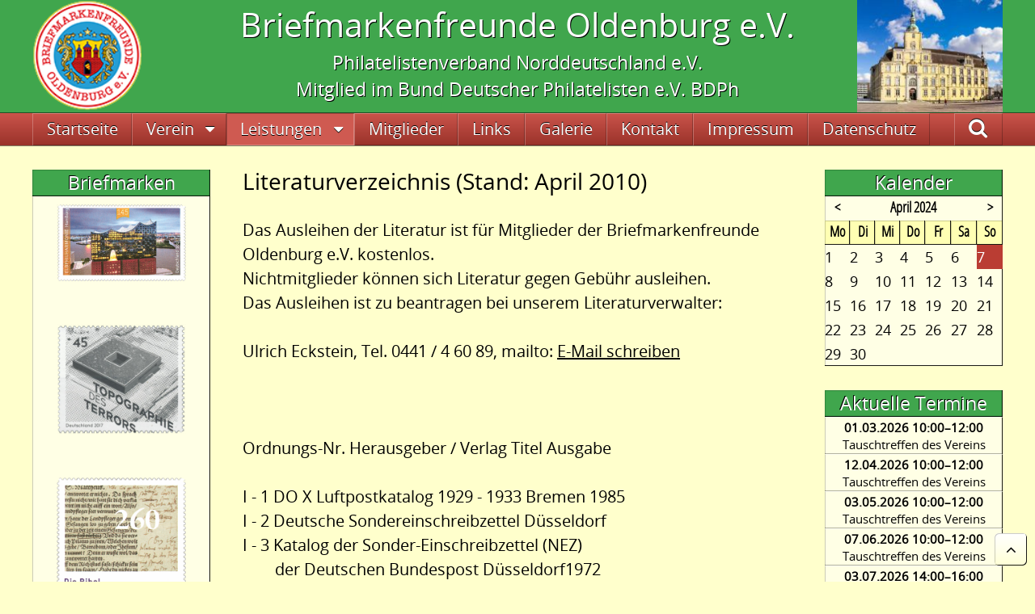

--- FILE ---
content_type: text/html; charset=UTF-8
request_url: https://www.briefmarkenfreunde-oldenburg.de/bibliothek.html?month=202404
body_size: 9170
content:
<!DOCTYPE html>
<html lang="de">
<head>
<meta charset="UTF-8">
<title>Bibliothek - Briefmarkenfreunde Oldenburg e.V.</title>
<base href="https://www.briefmarkenfreunde-oldenburg.de/">
<meta name="robots" content="index,follow">
<meta name="description" content="Das Ausleihen der Literatur ist für Mitglieder der Briefmarkenfreunde Oldenburg e.V. kostenlos. Nichtmitglieder können sich Literatur gegen eine Gebühr ausleihen. Das Ausleihen ist zu beantragen bei unserem Literaturverwalter.">
<meta name="generator" content="Contao Open Source CMS">
<meta name="viewport" content="width=device-width,initial-scale=1.0">
<style>#header{height:9em}#left{width:12em;right:12em}#right{width:12em}#container{padding-left:12em;padding-right:12em}#footer{height:2em}</style>
<link rel="stylesheet" href="/assets/css/layout.min.css,mmenu.css,mediabox-black.min.css,swipe.min.css,co...-140c80c2.css"><script src="/assets/js/mootools.min.js,mmenu.js-d47b21a4.js"></script><meta name="author" content="Briefmarkenfreunde Oldenburg e.V.">
<link rel="canonical" href="https://www.briefmarkenfreunde-oldenburg.de/bibliothek.html?month=202404" hreflang="de">
<link rel="apple-touch-icon" sizes="57x57" href="/apple-icon-57x57.png">
<link rel="apple-touch-icon" sizes="60x60" href="/apple-icon-60x60.png">
<link rel="apple-touch-icon" sizes="72x72" href="/apple-icon-72x72.png">
<link rel="apple-touch-icon" sizes="76x76" href="/apple-icon-76x76.png">
<link rel="apple-touch-icon" sizes="114x114" href="/apple-icon-114x114.png">
<link rel="apple-touch-icon" sizes="120x120" href="/apple-icon-120x120.png">
<link rel="apple-touch-icon" sizes="144x144" href="/apple-icon-144x144.png">
<link rel="apple-touch-icon" sizes="152x152" href="/apple-icon-152x152.png">
<link rel="apple-touch-icon" sizes="180x180" href="/apple-icon-180x180.png">
<link rel="icon" type="image/png" sizes="192x192"  href="/android-icon-192x192.png">
<link rel="icon" type="image/png" sizes="32x32" href="/favicon-32x32.png">
<link rel="icon" type="image/png" sizes="96x96" href="/favicon-96x96.png">
<link rel="icon" type="image/png" sizes="16x16" href="/favicon-16x16.png">
<link rel="manifest" href="/manifest.json">
<meta name="msapplication-TileColor" content="#ffffff">
<meta name="msapplication-TileImage" content="/ms-icon-144x144.png">
<meta name="theme-color" content="#ffffff">
<script type="text/javascript">var elm=document.getElementsByTagName("html")[0];elm.style.display="none";document.addEventListener("DOMContentLoaded",function(event){elm.style.display="block"})</script>
</head>
<body id="top">
<div id="wrapper">
<header id="header">
<div class="inside">
<div class="branding">
<div id="logo" class="content-image">
<figure>
<a href="/">                                                                                    <img src="/assets/images/9/logo-9twvkh1r62msbxn.png" alt="Logo" title="Startseite" width="112" height="114">
</a>
</figure>
</div>
<div id="headertext">
<h1>Briefmarkenfreunde Oldenburg e.V.</h1>
<h2>Philatelistenverband Norddeutschland e.V.</h2>
<h2>Mitglied im Bund Deutscher Philatelisten e.V.  BDPh</h2>
</div>
<div id="logo_rechts" class="content-image">
<figure>
<img src="/assets/images/g/Schloss_Oldenburg-bt7vhany7d319pw.jpg" alt="Schloß Oldenburg" width="187" height="140">
</figure>
</div>
</div>
<div id="topmenue" class="desktop">
<!-- indexer::stop -->
<nav class="mod_navigation block">
<a href="/bibliothek.html?month=202404#skipNavigation3" class="invisible">Navigation überspringen</a>
<ul class="level_1">
<li><a href="/" title="Startseite">Startseite</a> </li>
<li class="submenu"><a href="/verein.html" title="Verein" class="submenu" aria-haspopup="true" onmouseover="">Verein</a> <i class="fa fa-caret-down"></i><ul class="level_2">
<li><a href="/vorstand.html" title="Vorstand">Vorstand</a> </li>
<li><a href="/formulare.html" title="Formulare">Formulare</a> </li>
<li><a href="/satzung.html" title="Satzung">Satzung</a> </li>
<li><a href="/chronik.html" title="Chronik">Chronik</a> </li>
</ul> </li>
<li class="submenu trail"><a href="/leistungen.html" title="Unsere Leistungen" class="submenu trail" aria-haspopup="true" onmouseover="">Leistungen</a> <i class="fa fa-caret-down"></i><ul class="level_2">
<li  class="active"><span class="active">Bibliothek</span></li>
<li class="sibling"><a href="/jugendgruppe.html" title="Jugendgruppe" class="sibling">Jugendgruppe</a> </li>
</ul> </li>
<li><a href="/mitglieder.html" title="Mitglieder">Mitglieder</a> </li>
<li><a href="/links.html" title="Links">Links</a> </li>
<li><a href="/galerie.html" title="Galerie">Galerie</a> </li>
<li><a href="/kontakt.html" title="Kontakt">Kontakt</a> </li>
<li><a href="/impressum.html" title="Impressum">Impressum</a> </li>
<li><a href="/dsgvo.html" title="Datenschutz">Datenschutz</a> </li>
<li class="suche"><a href="/suche.html" title="Suche" class="suche">Suche</a> </li>
</ul>
<span id="skipNavigation3" class="invisible"></span>
</nav>
<!-- indexer::continue -->
</div>
<div id="menue"><a class="mobile fa fa-bars" href="#navmobile"></a></div>
<!-- indexer::stop -->
<nav class="mod_mmenu" id="navmobile">
<ul class="level_1">
<li><a href="/" title="Startseite">Startseite</a></li>
<li class="submenu"><a href="/verein.html" title="Verein" class="submenu" aria-haspopup="true">Verein</a>
<ul class="level_2">
<li><a href="/vorstand.html" title="Vorstand">Vorstand</a></li>
<li><a href="/formulare.html" title="Formulare">Formulare</a></li>
<li><a href="/satzung.html" title="Satzung">Satzung</a></li>
<li><a href="/chronik.html" title="Chronik">Chronik</a></li>
</ul>
</li>
<li class="submenu trail"><a href="/leistungen.html" title="Unsere Leistungen" class="submenu trail" aria-haspopup="true">Leistungen</a>
<ul class="level_2">
<li class="active"><strong class="active" aria-current="page">Bibliothek</strong></li>
<li class="sibling"><a href="/jugendgruppe.html" title="Jugendgruppe" class="sibling">Jugendgruppe</a></li>
</ul>
</li>
<li><a href="/mitglieder.html" title="Mitglieder">Mitglieder</a></li>
<li><a href="/links.html" title="Links">Links</a></li>
<li><a href="/galerie.html" title="Galerie">Galerie</a></li>
<li><a href="/kontakt.html" title="Kontakt">Kontakt</a></li>
<li><a href="/impressum.html" title="Impressum">Impressum</a></li>
<li><a href="/dsgvo.html" title="Datenschutz">Datenschutz</a></li>
<li class="suche"><a href="/suche.html" title="Suche" class="suche">Suche</a></li>
</ul>
</nav>
<!-- indexer::continue -->
</div>
</header>
<div id="container">
<main id="main">
<div class="inside">
<div class="mod_article block" id="article-12">
<div class="content-text">
<h1>Literaturverzeichnis &#40;Stand: April 2010&#41;</h1>
<div class="rte">
<p>Das Ausleihen der Literatur ist für Mitglieder der Briefmarkenfreunde Oldenburg e.V. kostenlos.<br>Nichtmitglieder können sich Literatur gegen Gebühr ausleihen.<br>Das Ausleihen ist zu beantragen bei unserem Literaturverwalter:</p>
<p>Ulrich Eckstein, Tel. 0441 / 4 60 89, &#109;&#97;&#105;&#108;&#116;&#111;&#58; <a href="&#109;&#97;&#105;&#108;&#116;&#111;&#58;&#108;&#x69;&#116;&#x65;&#114;&#x61;&#116;&#x75;&#114;&#x40;&#98;&#x72;&#105;&#x65;&#102;&#x6D;&#97;&#x72;&#107;&#x65;&#110;&#x66;&#114;&#x65;&#117;&#x6E;&#100;&#x65;&#45;&#x6F;&#108;&#x64;&#101;&#x6E;&#98;&#x75;&#114;&#x67;&#46;&#x64;&#101;" title="Literatur"><a href="&#109;&#97;&#105;&#108;&#116;&#111;&#58;&#108;&#x69;&#116;&#x65;&#114;&#x61;&#116;&#x75;&#114;&#x40;&#98;&#x72;&#105;&#x65;&#102;&#x6D;&#97;&#x72;&#107;&#x65;&#110;&#x66;&#114;&#x65;&#117;&#x6E;&#100;&#x65;&#45;&#x6F;&#108;&#x64;&#101;&#x6E;&#98;&#x75;&#114;&#x67;&#46;&#x64;&#101;?subject&#61;Webseite_Kontakt" title="&#108;&#x69;&#116;&#x65;&#114;&#x61;&#116;&#x75;&#114;&#x40;&#98;&#x72;&#105;&#x65;&#102;&#x6D;&#97;&#x72;&#107;&#x65;&#110;&#x66;&#114;&#x65;&#117;&#x6E;&#100;&#x65;&#45;&#x6F;&#108;&#x64;&#101;&#x6E;&#98;&#x75;&#114;&#x67;&#46;&#x64;&#101;?subject&#61;Webseite_Kontakt" class="email">E-Mail schreiben</a></a></p>
<p>&nbsp;</p>
<p>Ordnungs-Nr. Herausgeber / Verlag Titel Ausgabe<br><br>I - 1 DO X Luftpostkatalog 1929 - 1933 Bremen 1985<br>I - 2 Deutsche Sondereinschreibzettel Düsseldorf<br>I - 3 Katalog der Sonder-Einschreibzettel (NEZ) <br>&nbsp;&nbsp; &nbsp; &nbsp;&nbsp; der Deutschen Bundespost Düsseldorf1972<br>I - 4 Die Einschreibzettel der Deutschen Flughäfen, <br>&nbsp;&nbsp;&nbsp;&nbsp;&nbsp;&nbsp;&nbsp; Flugplätze und Fliegerhorste Düsseldorf 1973<br>I - 5 NH d. Briefm. Einführung und Deutsches Reich Frankfurt 1952<br>I - 6 Kohl Handbuch Deutsches Reich 1872 - 1925 Frankfurt 1954<br>I - 7 Kohl Handbuch Deutsches Reich 1872 Frankfurt 1974<br>I - 8 Frick, Richard Schiffspost im Nordsee- und <br>&nbsp;&nbsp;&nbsp;&nbsp;&nbsp;&nbsp;&nbsp; Ostseeraum Hannover 1981<br>I - 9 Einfeld, Ernst Die Einschreibzettel der deutschen Postanstalten im <br>&nbsp;&nbsp;&nbsp;&nbsp;&nbsp;&nbsp;&nbsp; Ausland und der deutschen Schutzgebiete. Dreiech 1987<br>I - 10 Gerlach, H.-H. Deutsche Kolonisation und die deutsche Post in <br>&nbsp;&nbsp;&nbsp;&nbsp;&nbsp;&nbsp;&nbsp; &nbsp; den Kolonien und im Ausland, Lexikon mit Kartenbeilage <br>&nbsp;&nbsp;&nbsp;&nbsp;&nbsp;&nbsp;&nbsp;&nbsp;&nbsp; München 1985<br>I - 11 Müller-Mark Brevier klassischer Marken, Altdeutschland, Deutsches <br>&nbsp;&nbsp;&nbsp;&nbsp;&nbsp;&nbsp;&nbsp;&nbsp;&nbsp; Reich und Klolonien Berlin 1956<br>I - 12 Die Währungsreform in Deutschland 1948 Schöneck 1998<br>I - 13 Kluge, J. Die Deutschen Portosätze 1875 - 1994 Hedehusene 1995<br>I - 14 Ahrens, Dr. Michael Remailing Witten 1997<br>I - 15 Beckmann, H.G. Königsberg (Pr) und seine Post <br>&nbsp;&nbsp;&nbsp;&nbsp;&nbsp;&nbsp;&nbsp; &nbsp; München 1991<br>I - 16 Jäger, Dr, Heinz Vor 50 Jahren - Deutschland <br>&nbsp;&nbsp;&nbsp;&nbsp;&nbsp;&nbsp;&nbsp;&nbsp;&nbsp; 1944 - 1945 Schwalmtal 1995<br>I - 17 Müller / Wescher Die Privat-Stadtbrief-Expedition <br>&nbsp;&nbsp;&nbsp;&nbsp;&nbsp;&nbsp;&nbsp; &nbsp; &#39;Mercur&#39; in Hannover, gegründet 1886 <br>I - 18 Kardel, Rolf Deutsche Feldpost in Nordskandinavien 1940-45 <br>&nbsp;&nbsp;&nbsp;&nbsp;&nbsp;&nbsp;&nbsp;&nbsp;&nbsp; Leverkusen 1981<br>I - 19 Koch, Bernhard Feldpost&#39; auf Seeposten 1904-1907 (DSWA) <br>&nbsp;&nbsp;&nbsp;&nbsp;&nbsp;&nbsp;&nbsp;&nbsp;&nbsp; Hamburg 1981<br>I - 20 Koch, Bernhard Aus den Anfänger der dt. Seepost-<br>&nbsp;&nbsp;&nbsp;&nbsp;&nbsp;&nbsp;&nbsp;&nbsp;&nbsp; Paketbeförderung nach u. von Marokko Hamburg 1982<br>I - 21 Postabkommen zwischen der Deutschen Reichs-Postverwaltung <br>&nbsp;&nbsp;&nbsp;&nbsp;&nbsp;&nbsp;&nbsp;&nbsp;&nbsp; und der Woermann-Linie zu Hamburg Marschacht 1990<br>I - 22 Kuphal, E Berlin-Stempel: Aufgabe- und Entwertungsstempel <br>&nbsp;&nbsp;&nbsp;&nbsp;&nbsp;&nbsp;&nbsp;&nbsp;&nbsp; 1817 - 1867 Berlin 1988<br>I - 23 Detering, Klaus Der Danebrog über Oldenburg und Ostfriesland <br>&nbsp;&nbsp;&nbsp;&nbsp;&nbsp;&nbsp;&nbsp;&nbsp;&nbsp; 1947 - 1949 Oldenburg 1999<br>I - 24 Bühler, Georg Reichspost 5 Mark - Monographie einer Briefmarke <br>&nbsp;&nbsp;&nbsp;&nbsp;&nbsp;&nbsp;&nbsp;&nbsp;&nbsp; Hamburg 1994<br>I - 25 Philatelie Deutscher Nachkriegsgebiete Nassau 1997<br>I - 26 Benkmann, H-G. Königsberg (Pr.) und seine Post Lüdge 1980<br>I - 27 Johanns, Klaus Oldenburger Jahrbuch, Sondermarke zum <br>&nbsp;&nbsp;&nbsp;&nbsp;&nbsp;&nbsp;&nbsp;&nbsp;&nbsp; 600-jährigen Stadtrechtsjubiläum Oldenburg 1980<br>I - 28 Johanns / Elerd Philatelie &amp; Geschichte: 150 Jahre Oldenburgische <br>&nbsp;&nbsp;&nbsp;&nbsp;&nbsp;&nbsp;&nbsp;&nbsp;&nbsp; Briefmarken (Ausstellung) Oldenburg 2002<br>I - 29 Strobel, Wolfgang Die Aufnahme des Postverkehrs in Deutschl. <br>&nbsp;&nbsp;&nbsp;&nbsp;&nbsp;&nbsp;&nbsp;&nbsp;&nbsp; nach der Besetzung 1945-1950 Bonn 2002<br>I - 30 Rudolphi, Hans v. Handbuch der Briefmarkenkunde Lieferung 9 <br>I - 31 Rudolphi, Hans v. Handbuch der Briefmarkenkunde Lieferung 11 <br>I - 32 Rudolphi, Hans v. Handbuch der Briefmarkenkunde <br>&nbsp;&nbsp;&nbsp;&nbsp;&nbsp;&nbsp;&nbsp;&nbsp;&nbsp; Lieferung 14-15 <br>I - 33 Wagener / Johanns Post und Politik Oldenburg 2004<br>I - 34 Sebastian, Fritz Norddeutscher Postbezirk Hannover 1947<br>I - 35 Sebastian, Fritz Thurn und Taxis 350 Jahre Post Hannover 1948<br>I - 36 Ortsaufgabestempel im Herzogthum Nassau Kassel 1985<br><br>II - 1 Lowe, Robson The British Postage Stamps of the nineteenth century <br>&nbsp;&nbsp;&nbsp;&nbsp;&nbsp;&nbsp;&nbsp;&nbsp; London 1979<br>II - 2 Chiavassa, H. Die Geschichte des Fürstentums von Monaco aus <br>&nbsp;&nbsp;&nbsp;&nbsp;&nbsp; &nbsp;&nbsp; seinen Briefmarken Monaco 1961<br>II - 3 Rommerskirchen Dr. H. Kroatien NH Heft 47 <br>II - 4 Ehrmann, Ernst Großbritanninen 1960 - 62 NH Heft 12 <br>II - 5 Die Einschreibzettel im Fürstentum Lichtenstein Düsseldorf 1972<br>II - 6 Dallmeier, Martin Quellen zur Geschichte des europäischen <br>&nbsp;&nbsp;&nbsp;&nbsp;&nbsp;&nbsp;&nbsp;&nbsp; Postwesens 1501 - 1806 Kallmünz 1977<br>II - 7 d&#39;Aujourd&#39;hui, Walter Neue Klassierung der &#39;Strubel&#39; <br>&nbsp;&nbsp;&nbsp;&nbsp;&nbsp;&nbsp;&nbsp;&nbsp; Ausgaben 1845 - 1862 Basel<br>II - 8 Nicklas, S / Kardel, R Die Polarfahrten des Luftschiffes Graf Zeppelin <br>&nbsp;&nbsp;&nbsp;&nbsp;&nbsp;&nbsp;&nbsp;&nbsp; Leverkusen 1980<br>II - 9 Polar &#39;85 - Referate / Seminar für Preisrichter Leverkusen 1985<br>II - 10 Fischer, A. Katalog Polskich Znakow Poczowych, Tom I Krakau 1997<br>II - 11 Fischer, A. Katalog Polskich Znakow Poczowych, Tom I Krakau 2003<br><br>III - 1 Wunderlich, Dr. C. USA - Dollarimperialismus und Wallstreetterror, <br>&nbsp;&nbsp;&nbsp;&nbsp;&nbsp;&nbsp;&nbsp;&nbsp;&nbsp; belegt durch Briefmarken Berlin 1943<br>III - 2 Internationale Schiffspost-Ausstellung Berlin&#39;&#39;74 Berlin 1943<br>III - 3 Koch, Bernhard T.F. Waghorn&#39;s Überlandweg Ägypten <br>&nbsp;&nbsp;&nbsp;&nbsp;&nbsp;&nbsp;&nbsp;&nbsp;&nbsp; Marschacht 1987<br><br>IV - 1 BDPh Handbuch Philatelie Frankfurt<br>IV - 2 BDPh Handbuch Philatelistenjugend <br><br>V - 1 Brickart, Edmund Handbuch Luftfahrzeuge auf Briefmarken, Band 1 <br>V - 2 Brickart, Edmund Handbuch Luftfahrzeuge auf Briefmarken, <br>&nbsp;&nbsp;&nbsp;&nbsp;&nbsp;&nbsp;&nbsp;&nbsp; Band 2, Übersee <br>V - 3 Migoux, R. La Philatelie Thematique Paris 1995<br>V - 4 Philatelie und Olympia München 1972<br><br>VI - 1 Büttner, Max Die Briefmarke als Weltspiegel Leipzig 1935<br>VI - 2 Risch, Friedrich Heinrich von Stephan - Die Idee der Weltpost <br>&nbsp;&nbsp;&nbsp;&nbsp;&nbsp;&nbsp;&nbsp;&nbsp;&nbsp; Hamburg 1948<br>VI - 3 Arnau, Frank Lexikon der Philatelie Frankfurt 1962<br>VI - 4 Doberer, Kurt Karl Briefmarkensammeln mit <br>&nbsp;&nbsp;&nbsp;&nbsp;&nbsp;&nbsp;&nbsp;&nbsp;&nbsp; Gewinn München 1968<br>VI - 5 Utermöhle, Klaus Das Erkennen von Reparaturen <br>VI - 6 Ton, Max Wie alte Marken kunstvoll repariert und gefälscht werden <br>&nbsp;&nbsp;&nbsp;&nbsp;&nbsp;&nbsp;&nbsp;&nbsp;&nbsp; Freiburg 1949<br>VI - 7 Doberer, Kurt Karl Kulturgeschichte der Briefmarke Frankfurt 1973<br>VI - 8 Hermenn-Denninger-Bibliothek, Katalog <br>VI - 9 Phila-Bibliothek - Katalog Frankfurt 1998<br>VI - 10 Tröndle, Ludwig Briefmarkenkunde München 1978<br>VI - 11 Anderson, H.- J. Die Bezeichnung der Poststempelformen <br>&nbsp;&nbsp; &nbsp;&nbsp;&nbsp;&nbsp;&nbsp;&nbsp;&nbsp;&nbsp; NH Heft 145 <br>VI - 12 Hille, Horst Pioniere der Philatelie Frankfurt 1998<br>VI - 13 Bender Die Briefmarke als Kunst der kleinen Form Bonn 1977<br>VI - 14 Fälschungen Frankfurt 1983<br>VI - 15 Philatelistische Bibliothek Hamburg, Teil 3 + 4 <br>VI - 16 Krause, Rich. Lehrbuch der Philatelie, Ausgabe 1889, Reprint 1996 <br>VI - 17 Danesch, Hartwig Die Geschichte der organisierten <br>&nbsp;&nbsp;&nbsp;&nbsp;&nbsp;&nbsp;&nbsp;&nbsp;&nbsp; &nbsp;&nbsp; Jugendphilatelie in Deutschland Frankfurt<br>VI - 18-1 Paikert/Fischer Nationale und internationale <br>&nbsp;&nbsp; &nbsp;&nbsp;&nbsp;&nbsp;&nbsp;&nbsp;&nbsp;&nbsp;&nbsp;&nbsp; &nbsp; Briefmarkenausstellungen in Deutschland, Teil 1 Frankfurt<br>VI - 18-2 Paikert/Fischer Nationale und internationale <br>&nbsp;&nbsp;&nbsp;&nbsp;&nbsp;&nbsp;&nbsp;&nbsp;&nbsp;&nbsp;&nbsp;&nbsp; &nbsp;&nbsp; Briefmarkenausstellungen in Deutschland, Teil 2 Frankfurt<br>VI - 18-3 Paikert/Fischer Nationale und internationale <br>&nbsp;&nbsp;&nbsp;&nbsp;&nbsp; &nbsp;&nbsp;&nbsp;&nbsp;&nbsp;&nbsp;&nbsp;&nbsp;&nbsp; Briefmarkenausstellungen in Deutschland, Teil 3 Frankfurt<br>VI - 19 Pelikan, Wolf J. Aufgebaut aus den Ruinen - 50 Jahre BDPh <br>&nbsp;&nbsp;&nbsp;&nbsp;&nbsp;&nbsp;&nbsp;&nbsp;&nbsp;&nbsp;&nbsp; 1946-1996 Schwalmtal 1996<br>VI - 20 Deutsche Post AG Philatelistische Stempelnormen Bonn 1997<br>VI - 21 Senf, Geb. Leitfaden der Briefmarkenkunde Leipzig 1935<br>VI - 22 Schenk, Gustav Sie war dabei - Die Geschichte der Briefmarke <br>&nbsp;&nbsp;&nbsp;&nbsp;&nbsp;&nbsp;&nbsp;&nbsp;&nbsp; &nbsp; Gütersloh<br>VI - 23 Grallert, Wolfram Lexikon der Philatelie Schwalmtal<br><br>VII - 1-16 ARGE Oldenburg und Oldenburger Land vorhanden: 16 bis 62 <br>VII - 2-83 LV - EWE Philatelistisches Jahrbuch 1983 Leer<br>VII - 2-84 LV - EWE Philatelistisches Jahrbuch 1984 Leer<br>VII - 2-85 LV - EWE Philatelistisches Jahrbuch 1985 Leer<br>VII - 2-86 LV - EWE Philatelistisches Jahrbuch 1986 Leer<br>VII - 2-87 LV - EWE Philatelistisches Jahrbuch 1987 Leer<br>VII - 3-67/68I BDPh Literaturnachrichten 67/68 I Köln 1981<br>VII - 3-67/68II BDPh Literaturnachrichten 67/68 II Köln 1982<br>VII - 3-69/81 BDPh Literaturnachrichten 69/81 Köln 1984<br>VII - 3-86 BDPh Literaturnachrichten 86 Köln 1987<br>VII - 3-88 BDPh Literaturnachrichten 88 Köln 1988<br>VII - 4-53 Archiv für deutsche Postgeschichte Frankfurt<br>VII - 4-58/1 Archiv für deutsche Postgeschichte Frankfurt<br>VII - 4-60/2 Archiv für deutsche Postgeschichte Frankfurt<br>VII - 4-62/2 Archiv für deutsche Postgeschichte Frankfurt<br>VII - 4-63/1 Archiv für deutsche Postgeschichte Frankfurt<br>VII - 4-68/1 Archiv für deutsche Postgeschichte Frankfurt<br>VII - 4-69/1 Archiv für deutsche Postgeschichte Frankfurt<br>VII - 4-78/2 Archiv für deutsche Postgeschichte Frankfurt<br>VII - 4-71/1 Archiv für deutsche Postgeschichte Frankfurt<br>VII - 4-84/S Archiv für deutsche Postgeschichte Frankfurt<br>VII - 4-85/1 Archiv für deutsche Postgeschichte Frankfurt<br>VII - 4-88/1 Archiv für deutsche Postgeschichte Frankfurt<br>VII - 4-95/2 Archiv für deutsche Postgeschichte Frankfurt<br>VII - 5-10 Arge Privatpost vorhanden: 10 bis 65 <br>VII - 5-65 Arge Privatpost Heft 65 <br>VII - 6-2 Müller / Wagner Die Privat-Briefbefördrung &#39;Courier&#39; in <br>&nbsp;&nbsp;&nbsp;&nbsp;&nbsp;&nbsp;&nbsp;&nbsp;&nbsp;&nbsp;&nbsp; &nbsp;&nbsp; Dortmund 1895-1900 <br>VII - 6-3 Müller / Neubauer &#39;Post&#39; in den Firmennamen deutscher <br>&nbsp;&nbsp;&nbsp;&nbsp;&nbsp;&nbsp;&nbsp;&nbsp;&nbsp;&nbsp;&nbsp;&nbsp; &nbsp; Privatpostanstalten <br>VII - 6-5 Müller, Horst Privatpost in Breslau <br>VII - 6-6 Neueste Privatpost-Nachrichten, Jahrgang 1888, Nachdruck 1988 <br>VII - 6-7 Frost / Müller Privatpost in Dresden <br>VII - 6-8 Neueste Privatpost-Nachrichten, Jahrgang 1889, Nachdruck 1989 <br>VII - 6-9 Neueste Privatpost-Nachrichten, Jahrgang 1890, Nachdruck 1990 <br>VII - 6-10 Neueste Privatpost-Nachrichten, Jahrgang 1891, <br>&nbsp;&nbsp;&nbsp;&nbsp;&nbsp;&nbsp;&nbsp;&nbsp;&nbsp;&nbsp;&nbsp;&nbsp;&nbsp;&nbsp;&nbsp;&nbsp; Nachdruck 1991 <br>VII - 6-11 Rommerskirchen, H. Privatpost in Krefeld <br>VII - 6-12 Eurich, Rolf Private Stadtpost Heilbronn <br>VII - 6-13 Neueste Privat-Post-Nachrichten, Jahrgang 1892 und 1893, <br>&nbsp;&nbsp;&nbsp;&nbsp;&nbsp;&nbsp;&nbsp;&nbsp;&nbsp;&nbsp;&nbsp;&nbsp;&nbsp;&nbsp;&nbsp;&nbsp; Nachdruck 1992 <br>VII - 6-14 Frost, Heinz Privatpost Courier Rostock und die Anstalten in <br>&nbsp;&nbsp;&nbsp;&nbsp;&nbsp;&nbsp;&nbsp;&nbsp;&nbsp;&nbsp;&nbsp;&nbsp;&nbsp;&nbsp;&nbsp;&nbsp; Güstrow, Schwaan und Wismar <br>VII - 6-15 Mitteilungen des Berliner Vereins für Privat-<br>&nbsp;&nbsp;&nbsp;&nbsp;&nbsp;&nbsp;&nbsp;&nbsp;&nbsp;&nbsp;&nbsp;&nbsp;&nbsp;&nbsp;&nbsp;&nbsp; Postwerzeichenkunde, 1913-1917 <br>VII - 6-16 Ahrens, Dr. Michael Inhaltsverzeichnis 1983 - 1992, Privatpost <br>&nbsp;&nbsp;&nbsp;&nbsp;&nbsp;&nbsp;&nbsp;&nbsp;&nbsp;&nbsp;&nbsp;&nbsp;&nbsp;&nbsp;&nbsp;&nbsp; Nr. 1 - 40, Schriftenreihe Heft 1 - 13 <br>VII - 6-17 Frost, Heinz Die Arge Privatpost in der DDR <br>VII - 6-18 Die gesetzlichen Grundlagen der Privatpostanstalten und das <br>&nbsp;&nbsp;&nbsp;&nbsp;&nbsp;&nbsp;&nbsp;&nbsp;&nbsp;&nbsp;&nbsp;&nbsp;&nbsp;&nbsp;&nbsp;&nbsp; Verbot am 1.4.1900 <br>VII - 6-19 Frost, Heinz Privatpost Courier Spandau <br>VII - 6-20 Müller, Horst Die Ganzsachen der Privat-Stadtpost Stuttgart <br>VII - 6-21 Kolz, Manfred Privatpost in Lübeck <br>VII - 6-22 Ahrend, Dr. Michael Remailing <br>VII - 6-23 Müller / Neubauer Jubiläum der Privatpost-Sammlervereine <br>VII - 6-24 Ahrend, Dr. Michael Remailing, Nachträge und Ergänzungen <br><br>VIII - 1 49. Bundestag / 96. Deutscher Philatelistentag Bremen 1995<br>VIII - 2 WIPA - 2000 Wien<br>VIII - 3 IBRA - Ausstellungskatalog Nürnberg <br>VIII - 4 IBRA - Bibliothekskatalog Nürnberg 1999<br>VIII - 5 Das war die IBRA&#39;99 Nürnberg 1999<br>VIII - 4-77 Ausstellungskatalog OLBRIA &#39; 77 <br>VIII - 4-87 Ausstellungskatalog OLBRIA &#39; 87 <br>VIII - 4-95 Ausstellungskatalog OLBRIA &#39; 95</p>
</div>
</div>
</div>
<div id="nachoben"><a class="button fa fa-angle-up" href="#top" title="Nach Oben"></a></div>              </div>
</main>
<aside id="left">
<div class="inside">
<div class="sidebox">
<div class="content-gallery content-gallery--cols-1">
<h3>Briefmarken</h3>
<ul>
<li>            <figure>
<img src="/assets/images/q/elbphilharmonie_m-a2n20jx8e1d384e.png" alt title="Elbphilharmonie Hamburg" width="192" height="114">
</figure>
</li>
<li>            <figure>
<img src="/assets/images/3/Topographie-vq7fqk1x39qmey1.png" alt title="Topographie des Terrors" width="192" height="164">
</figure>
</li>
<li>            <figure>
<img src="/assets/images/4/Luther-81c702xzkv59hfc.png" alt title="Martin Luther" width="192" height="222">
</figure>
</li>
<li>            <figure>
<img src="/assets/images/2/Jean-Baptiste-4eqcgrjsp40h56a.png" alt title="Jean-Baptiste Oudry" width="192" height="166">
</figure>
</li>
<li>            <figure>
<img src="/assets/images/3/jan_vermeer-vk4cse15qvy79h0.png" alt title="Jan Vermeer - Das Mädchen" width="192" height="227">
</figure>
</li>
</ul>
</div>
</div>                </div>
</aside>
<aside id="right">
<div class="inside">
<!-- indexer::stop -->
<div class="mod_calendar block">
<h3>Kalender</h3>
<table class="minicalendar">
<thead>
<tr>
<th class="head previous"><a href="/bibliothek.html?month=202403" title="März 2024" data-skip-search-index>&lt;</a></th>
<th colspan="5" class="head current">April 2024</th>
<th class="head next"><a href="/bibliothek.html?month=202405" title="Mai 2024" data-skip-search-index>&gt;</a></th>
</tr>
<tr>
<th class="label">Mo<span class="invisible">ntag</span></th>
<th class="label">Di<span class="invisible">enstag</span></th>
<th class="label">Mi<span class="invisible">ttwoch</span></th>
<th class="label">Do<span class="invisible">nnerstag</span></th>
<th class="label">Fr<span class="invisible">eitag</span></th>
<th class="label weekend">Sa<span class="invisible">mstag</span></th>
<th class="label weekend">So<span class="invisible">nntag</span></th>
</tr>
</thead>
<tbody>
<tr>
<td>1</td>
<td>2</td>
<td>3</td>
<td>4</td>
<td>5</td>
<td class="weekend">6</td>
<td class="active weekend"><a href="/veranstaltungen.html?day=20240407" title="2 Event(s)">7</a></td>
</tr>
<tr>
<td>8</td>
<td>9</td>
<td>10</td>
<td>11</td>
<td>12</td>
<td class="weekend">13</td>
<td class="weekend">14</td>
</tr>
<tr>
<td>15</td>
<td>16</td>
<td>17</td>
<td>18</td>
<td>19</td>
<td class="weekend">20</td>
<td class="weekend">21</td>
</tr>
<tr>
<td>22</td>
<td>23</td>
<td>24</td>
<td>25</td>
<td>26</td>
<td class="weekend">27</td>
<td class="weekend">28</td>
</tr>
<tr>
<td>29</td>
<td>30</td>
<td class="empty">&nbsp;</td>
<td class="empty">&nbsp;</td>
<td class="empty">&nbsp;</td>
<td class="empty weekend">&nbsp;</td>
<td class="empty weekend">&nbsp;</td>
</tr>
</tbody>
</table>
</div>
<!-- indexer::continue -->
<!-- indexer::stop -->
<div class="mod_eventlist sidebox block">
<h3>Aktuelle Termine</h3>
<div class="event layout_upcoming upcoming cal_1">
<time datetime="2026-03-01T10:00:00+01:00" class="date">01.03.2026 10:00–12:00</time>
<a href="/veranstaltungen/tauschtreffen-des-vereins-51.html" title="Tauschtreffen des Vereins (Sonntag, 01.03.2026  10:00–12:00)">Tauschtreffen des Vereins</a>
</div>
<div class="event layout_upcoming upcoming cal_1">
<time datetime="2026-04-12T10:00:00+02:00" class="date">12.04.2026 10:00–12:00</time>
<a href="/veranstaltungen/tauschtreffen-des-vereins-52.html" title="Tauschtreffen des Vereins (Sonntag, 12.04.2026  10:00–12:00)">Tauschtreffen des Vereins</a>
</div>
<div class="event layout_upcoming upcoming cal_1">
<time datetime="2026-05-03T10:00:00+02:00" class="date">03.05.2026 10:00–12:00</time>
<a href="/veranstaltungen/tauschtreffen-des-vereins-53.html" title="Tauschtreffen des Vereins (Sonntag, 03.05.2026  10:00–12:00)">Tauschtreffen des Vereins</a>
</div>
<div class="event layout_upcoming upcoming cal_1">
<time datetime="2026-06-07T10:00:00+02:00" class="date">07.06.2026 10:00–12:00</time>
<a href="/veranstaltungen/tauschtreffen-des-vereins-60.html" title="Tauschtreffen des Vereins (Sonntag, 07.06.2026  10:00–12:00)">Tauschtreffen des Vereins</a>
</div>
<div class="event layout_upcoming upcoming cal_1">
<time datetime="2026-07-03T14:00:00+02:00" class="date">03.07.2026 14:00–16:00</time>
<a href="/veranstaltungen/ferienpassaktion-2026.html" title="Ferienpassaktion 2026 (Freitag, 03.07.2026  14:00–16:00)">Ferienpassaktion 2026</a>
</div>
</div>
<!-- indexer::continue -->
</div>
</aside>
</div>
<footer id="footer">
<div class="inside">
<!-- indexer::stop -->
<div id="pep"><a title="PEP Oldenburg" href="https://www.pep-oldenburg.de" target="_blank">- 2026&nbsp;&nbsp;by PeP - Oldenburg -</a></div>
<!-- indexer::continue -->            </div>
</footer>
</div>
<script src="/assets/mediabox/js/mediabox.min.js?v=1.5.4.3"></script>
<script>window.addEvent('domready',function(){var $=document.id;$$('a[data-lightbox]').mediabox({clickBlock:!1},function(el){return[el.href,el.title,el.getAttribute('data-lightbox')]},function(el){var data=this.getAttribute('data-lightbox').split(' ');return(this==el)||(data[0]&&el.getAttribute('data-lightbox').match(data[0]))});$('mbMedia').addEvent('swipe',function(e){(e.direction=='left')?$('mbNextLink').fireEvent('click'):$('mbPrevLink').fireEvent('click')})})</script>
<script src="/assets/swipe/js/swipe.min.js?v=2.2.2"></script>
<script>(function(){var e=document.querySelectorAll('.content-slider, .slider-control'),c,i;for(i=0;i<e.length;i+=2){c=e[i].getAttribute('data-config').split(',');new Swipe(e[i],{'auto':parseInt(c[0]),'speed':parseInt(c[1]),'startSlide':parseInt(c[2]),'continuous':parseInt(c[3]),'menu':e[i+1]})}})()</script>
<script>document.addEventListener("DOMContentLoaded",function(){const menu=document.querySelector('#navmobile');if(null!==menu&&0===menu.querySelectorAll('li.active').length){const trails=menu.querySelectorAll('li.trail');if(0<trails.length){trails.item(trails.length-1).classList.add('active')}}
new Mmenu('#navmobile',{"navbar":{"title":"Men\u00fc"},"offCanvas":{"position":"left-front"},"slidingSubmenus":!1},{"classNames":{"selected":"active"}})})</script>
<script type="text/javascript">(function($){$(document).ready(function(){$("#nachoben").hide();$(function(){$(window).scroll(function(){if($(this).scrollTop()>150){$('#nachoben').fadeIn()}else{$('#nachoben').fadeOut()}});$('#nachoben a').click(function(){$('body,html').animate({scrollTop:0},800);return!1})})})})(jQuery)</script>
<!-- indexer::stop -->
<noscript>
JAVASCRIPT ist deaktiviert!<br>
Einige Funktionen dieser Seite benötigen Javascript.
</noscript>
<!-- indexer::continue -->
<script type="application/ld+json">
{
    "@context": "https:\/\/schema.org",
    "@graph": [
        {
            "@type": "WebPage"
        },
        {
            "@id": "#\/schema\/image\/cdc10882-3eed-11e7-8c16-cffd87acc7df",
            "@type": "ImageObject",
            "contentUrl": "\/assets\/images\/9\/logo-9twvkh1r62msbxn.png",
            "name": "Startseite"
        },
        {
            "@id": "#\/schema\/image\/eae2638d-3fb2-11e7-8a7c-cbe9313579c1",
            "@type": "ImageObject",
            "contentUrl": "\/assets\/images\/g\/Schloss_Oldenburg-bt7vhany7d319pw.jpg"
        },
        {
            "@id": "#\/schema\/image\/c13c6c9f-6ec5-11e7-a432-c17c2a5f60c1",
            "@type": "ImageObject",
            "contentUrl": "\/assets\/images\/q\/elbphilharmonie_m-a2n20jx8e1d384e.png",
            "name": "Elbphilharmonie Hamburg"
        },
        {
            "@id": "#\/schema\/image\/c3f86592-6ec5-11e7-a432-c17c2a5f60c1",
            "@type": "ImageObject",
            "contentUrl": "\/assets\/images\/3\/Topographie-vq7fqk1x39qmey1.png",
            "name": "Topographie des Terrors"
        },
        {
            "@id": "#\/schema\/image\/c37e47c5-6ec5-11e7-a432-c17c2a5f60c1",
            "@type": "ImageObject",
            "contentUrl": "\/assets\/images\/4\/Luther-81c702xzkv59hfc.png",
            "name": "Martin Luther"
        },
        {
            "@id": "#\/schema\/image\/c37e47d0-6ec5-11e7-a432-c17c2a5f60c1",
            "@type": "ImageObject",
            "contentUrl": "\/assets\/images\/2\/Jean-Baptiste-4eqcgrjsp40h56a.png",
            "name": "Jean-Baptiste Oudry"
        },
        {
            "@id": "#\/schema\/image\/c13c6c98-6ec5-11e7-a432-c17c2a5f60c1",
            "@type": "ImageObject",
            "contentUrl": "\/assets\/images\/3\/jan_vermeer-vk4cse15qvy79h0.png",
            "name": "Jan Vermeer - Das Mädchen"
        }
    ]
}
</script>
<script type="application/ld+json">
{
    "@context": "https:\/\/schema.contao.org",
    "@graph": [
        {
            "@type": "Page",
            "fePreview": false,
            "groups": [],
            "noSearch": false,
            "pageId": 13,
            "protected": false,
            "title": "Bibliothek"
        }
    ]
}
</script></body>
</html>

--- FILE ---
content_type: text/css
request_url: https://www.briefmarkenfreunde-oldenburg.de/assets/css/layout.min.css,mmenu.css,mediabox-black.min.css,swipe.min.css,co...-140c80c2.css
body_size: 26359
content:
body,form,figure{margin:0;padding:0}img{border:0}header,footer,nav,section,aside,article,figure,figcaption{display:block}body{font-size:100.01%}select,input,textarea{font-size:99%}#container,.inside{position:relative}#main,#left,#right{float:left;position:relative}#main{width:100%}#left{margin-left:-100%}#right{margin-right:-100%}#footer{clear:both}#main .inside{min-height:1px}.ce_gallery>ul,.content-gallery>ul{margin:0;padding:0;overflow:hidden;list-style:none}.ce_gallery>ul li,.content-gallery>ul li{float:left}.ce_gallery>ul li.col_first,.content-gallery>ul li.col_first{clear:left}.float_left,.media--left>figure{float:left}.float_right,.media--right>figure{float:right}.block{overflow:hidden}.media{display:flow-root}.clear,#clear{height:.1px;font-size:.1px;line-height:.1px;clear:both}.invisible{border:0;clip:rect(0 0 0 0);height:1px;margin:-1px;overflow:hidden;padding:0;position:absolute;width:1px}.custom{display:block}#container:after,.custom:after{content:"";display:table;clear:both}
@charset "UTF-8";/*!
 * mmenu.js
 * mmenujs.com
 *
 * Copyright (c) Fred Heusschen
 * frebsite.nl
 *
 * License: CC-BY-NC-4.0
 * http://creativecommons.org/licenses/by-nc/4.0/
 */:root{--mm-lineheight:22px}.mm-hidden{display:none!important}.mm-wrapper{overflow-x:hidden;position:relative}.mm-menu,.mm-menu *,.mm-menu :after,.mm-menu :before{-webkit-transition-property:none;-o-transition-property:none;transition-property:none;-webkit-transition-duration:.4s;-o-transition-duration:.4s;transition-duration:.4s;-webkit-transition-timing-function:ease;-o-transition-timing-function:ease;transition-timing-function:ease}:root{--mm-blocker-visibility-delay:0.4s;--mm-blocker-opacity-delay:0s}.mm-blocker{display:block;position:absolute;bottom:100%;top:0;right:0;left:0;z-index:3;opacity:0;background:var(--mm-color-background);-webkit-transition:bottom 0s ease var(--mm-blocker-visibility-delay),width .4s ease,opacity .4s ease var(--mm-blocker-opacity-delay),-webkit-transform .4s ease;transition:bottom 0s ease var(--mm-blocker-visibility-delay),width .4s ease,opacity .4s ease var(--mm-blocker-opacity-delay),-webkit-transform .4s ease;-o-transition:bottom 0s ease var(--mm-blocker-visibility-delay),width .4s ease,opacity .4s ease var(--mm-blocker-opacity-delay),transform .4s ease;transition:bottom 0s ease var(--mm-blocker-visibility-delay),width .4s ease,opacity .4s ease var(--mm-blocker-opacity-delay),transform .4s ease;transition:bottom 0s ease var(--mm-blocker-visibility-delay),width .4s ease,opacity .4s ease var(--mm-blocker-opacity-delay),transform .4s ease,-webkit-transform .4s ease}.mm-blocker:focus-visible{opacity:.75}.mm-btn{-webkit-box-flex:0;-ms-flex-positive:0;flex-grow:0;-ms-flex-negative:0;flex-shrink:0;display:-webkit-box;display:-ms-flexbox;display:flex;-webkit-box-align:center;-ms-flex-align:center;align-items:center;-webkit-box-pack:center;-ms-flex-pack:center;justify-content:center;position:relative;width:50px;padding:0}.mm-btn--next,[dir=rtl] .mm-btn--prev{--mm-btn-rotate:135deg}.mm-btn--prev,[dir=rtl] .mm-btn--next{--mm-btn-rotate:-45deg}.mm-btn--next:after,.mm-btn--prev:before{content:"";display:block;position:absolute;top:0;bottom:0;width:8px;height:8px;margin:auto;-webkit-box-sizing:border-box;box-sizing:border-box;border:2px solid var(--mm-color-icon);border-bottom:none;border-right:none;-webkit-transform:rotate(var(--mm-btn-rotate));-ms-transform:rotate(var(--mm-btn-rotate));transform:rotate(var(--mm-btn-rotate))}.mm-btn--prev:before{inset-inline-start:23px}.mm-btn--next:after{inset-inline-end:23px}.mm-btn--close:before{content:"×";font-size:150%}.mm-btnreset{padding:0;background:0 0;border:none;cursor:pointer}.mm-divider{-o-text-overflow:ellipsis;text-overflow:ellipsis;white-space:nowrap;overflow:hidden;position:-webkit-sticky;position:sticky;z-index:2;top:0;min-height:var(--mm-lineheight);padding:calc((var(--mm-listitem-size) * .65 - var(--mm-lineheight)) * .5) 20px;font-size:75%;text-transform:uppercase;background:var(--mm-color-background);background-image:-webkit-gradient(linear,left top,left bottom,from(var(--mm-color-background-highlight)),to(var(--mm-color-background-highlight)));background-image:-o-linear-gradient(var(--mm-color-background-highlight),var(--mm-color-background-highlight));background-image:linear-gradient(var(--mm-color-background-highlight),var(--mm-color-background-highlight));opacity:1;-webkit-transition-property:opacity;-o-transition-property:opacity;transition-property:opacity}.mm-navbar:not(.mm-hidden)~.mm-listview .mm-divider{top:var(--mm-navbar-size)}:root{--mm-listitem-size:50px}.mm-listitem{display:-webkit-box;display:-ms-flexbox;display:flex;-ms-flex-wrap:wrap;flex-wrap:wrap;position:relative;padding:0;margin:0;color:var(--mm-color-text);border-color:var(--mm-color-border)}.mm-listitem:after{content:"";border-color:inherit;border-bottom-width:1px;border-bottom-style:solid;display:block;position:absolute;inset-inline-start:20px;inset-inline-end:0;bottom:0}.mm-listitem__btn,.mm-listitem__text{padding:calc((var(--mm-listitem-size) - var(--mm-lineheight))/ 2) 0}.mm-listitem__text{-webkit-box-flex:1;-ms-flex-positive:1;flex-grow:1;-ms-flex-preferred-size:10%;flex-basis:10%;display:block;padding-left:20px;padding-right:20px;-o-text-overflow:ellipsis;text-overflow:ellipsis;white-space:nowrap;overflow:hidden}.mm-listitem__btn{display:block;position:relative;width:auto;-webkit-padding-end:50px;padding-inline-end:50px;border-color:inherit;background:rgba(3,2,1,0)}.mm-listitem__btn:not(.mm-listitem__text){border-left-width:1px;border-left-style:solid}.mm-listitem--selected>.mm-listitem__text{background:var(--mm-color-background-emphasis)}.mm-listitem--opened>.mm-listitem__btn,.mm-listitem--opened>.mm-panel{background:var(--mm-color-background-highlight)}.mm-listview{list-style:none;display:block;padding:0;margin:0}.mm-menu{display:-webkit-box;display:-ms-flexbox;display:flex;-webkit-box-orient:vertical;-webkit-box-direction:normal;-ms-flex-direction:column;flex-direction:column;padding:0;margin:0;position:absolute;top:0;right:0;bottom:0;left:0;z-index:0;-ms-scroll-chaining:none;overscroll-behavior:none;background:var(--mm-color-background);border-color:var(--mm-color-border);color:var(--mm-color-text);line-height:var(--mm-lineheight);-webkit-tap-highlight-color:var(--mm-color-background-emphasis);-webkit-font-smoothing:antialiased;-moz-osx-font-smoothing:grayscale}.mm-menu ::-webkit-input-placeholder{color:var(--mm-color-text-dimmed)}.mm-menu ::-moz-placeholder{color:var(--mm-color-text-dimmed)}.mm-menu :-ms-input-placeholder{color:var(--mm-color-text-dimmed)}.mm-menu ::-ms-input-placeholder{color:var(--mm-color-text-dimmed)}.mm-menu ::placeholder{color:var(--mm-color-text-dimmed)}.mm-menu,.mm-menu *{-webkit-box-sizing:border-box;box-sizing:border-box}.mm-menu :focus,.mm-menu :focus-visible,.mm-menu:focus,.mm-menu:focus-visible{outline:0}.mm-menu a,.mm-menu button,.mm-menu label{color:inherit}.mm-menu a:focus,.mm-menu button:focus,.mm-menu label:focus{outline:0}.mm-menu a:focus-visible,.mm-menu button:focus-visible,.mm-menu label:focus-visible{outline:2px solid var(--mm-color-focusring);outline-offset:-5px}.mm-menu input:focus,.mm-menu input:focus-visible,.mm-menu select:focus,.mm-menu select:focus-visible,.mm-menu textarea:focus,.mm-menu textarea:focus-visible{outline:2px solid var(--mm-color-focusring);outline-offset:2px}.mm-menu a,.mm-menu a:active,.mm-menu a:hover,.mm-menu a:link,.mm-menu a:visited{text-decoration:none;color:inherit}:root{--mm-navbar-size:50px}.mm-navbar{display:-webkit-box;display:-ms-flexbox;display:flex;position:-webkit-sticky;position:sticky;top:0;z-index:2;min-height:var(--mm-navbar-size);padding-top:env(safe-area-inset-top);color:var(--mm-color-text-dimmed);text-align:center;opacity:1;background:var(--mm-color-background);border-bottom:1px solid var(--mm-color-border);-webkit-transition-property:opacity;-o-transition-property:opacity;transition-property:opacity}.mm-navbar>*{-webkit-box-flex:1;-ms-flex-positive:1;flex-grow:1;display:-webkit-box;display:-ms-flexbox;display:flex;-webkit-box-align:center;-ms-flex-align:center;align-items:center;-webkit-box-pack:center;-ms-flex-pack:center;justify-content:center;-webkit-box-sizing:border-box;box-sizing:border-box}.mm-navbar__btn{-webkit-box-flex:0;-ms-flex-positive:0;flex-grow:0}.mm-navbar__title{-webkit-box-flex:1;-ms-flex:1 1 50%;flex:1 1 50%;display:-webkit-box;display:-ms-flexbox;display:flex;padding:0 20px;overflow:hidden}.mm-navbar__title[href="#"]{pointer-events:none}.mm-navbar__title>span{-o-text-overflow:ellipsis;text-overflow:ellipsis;white-space:nowrap;overflow:hidden}.mm-btn.mm-hidden+.mm-navbar__title:not(:last-child){-webkit-padding-start:60px;padding-inline-start:60px;-webkit-padding-end:10px;padding-inline-end:10px}.mm-btn:not(.mm-hidden)+.mm-navbar__title:last-child{-webkit-padding-start:10px;padding-inline-start:10px;-webkit-padding-end:60px;padding-inline-end:60px}.mm-panel{--mm-panel-child-offset:100%;--mm-panel-parent-offset:-30%;position:absolute;left:0;right:0;top:0;bottom:0;z-index:1;-webkit-overflow-scrolling:touch;overflow:hidden;overflow-y:auto;-ms-scroll-chaining:none;overscroll-behavior:contain;color:var(--mm-color-text);border-color:var(--mm-color-border);background:var(--mm-color-background);-webkit-transform:translate3d(var(--mm-panel-child-offset),0,0);transform:translate3d(var(--mm-panel-child-offset),0,0);-webkit-transition-property:inset-inline-start,-webkit-transform;transition-property:inset-inline-start,-webkit-transform;-o-transition-property:transform,inset-inline-start;transition-property:transform,inset-inline-start;transition-property:transform,inset-inline-start,-webkit-transform}[dir=rtl] .mm-panel{--mm-panel-child-offset:-100%;--mm-panel-parent-offset:30%}.mm-panel:after{content:"";display:block;height:var(--mm-listitem-size)}.mm-panel:focus{outline:0}.mm-panel--opened{z-index:2;-webkit-transform:translate3d(0,0,0);transform:translate3d(0,0,0);-webkit-transition-delay:0s;-o-transition-delay:0s;transition-delay:0s}.mm-panel--parent{-webkit-transform:translate3d(var(--mm-panel-parent-offset),0,0);transform:translate3d(var(--mm-panel-parent-offset),0,0);z-index:0}.mm-panel--highest{z-index:3}.mm-menu--opened .mm-panel--noanimation{-webkit-transition:none!important;-o-transition:none!important;transition:none!important;-webkit-transition-duration:0s!important;-o-transition-duration:0s!important;transition-duration:0s!important}.mm-panel__content{padding:20px}.mm-panels{-webkit-box-flex:1;-ms-flex-positive:1;flex-grow:1;position:relative;height:100%;overflow:hidden;background:var(--mm-color-background);border-color:var(--mm-color-border);color:var(--mm-color-text)}.mm-panels:focus{outline:0}:root{--mm-toggle-size:34px}.mm-toggle{display:-webkit-box;display:-ms-flexbox;display:flex;-ms-flex-item-align:center;align-self:center;-webkit-box-flex:calc(var(--mm-toggle-size) * 1.75);-ms-flex:calc(var(--mm-toggle-size) * 1.75) 0 0px;flex:calc(var(--mm-toggle-size) * 1.75) 0 0;height:var(--mm-toggle-size);-webkit-margin-end:10px;margin-inline-end:10px;-webkit-appearance:none!important;-moz-appearance:none!important;appearance:none!important;border:none!important;border-radius:var(--mm-toggle-size);border:var(--mm-color-border);background:var(--mm-color-border);cursor:pointer;-webkit-transition-property:background-color;-o-transition-property:background-color;transition-property:background-color}.mm-toggle:before{content:"";aspect-ratio:1;margin:2px;border-radius:100%;background:var(--mm-color-background);-webkit-transition-property:-webkit-transform;transition-property:-webkit-transform;-o-transition-property:transform;transition-property:transform;transition-property:transform,-webkit-transform}.mm-toggle:checked{background:#4bd963}.mm-toggle:checked:before{-webkit-transform:translateX(calc(var(--mm-toggle-size) * .75));-ms-transform:translateX(calc(var(--mm-toggle-size) * .75));transform:translateX(calc(var(--mm-toggle-size) * .75))}[dir=rtl] .mm-toggle:checked:before{-webkit-transform:translateX(calc(var(--mm-toggle-size) * -.75));-ms-transform:translateX(calc(var(--mm-toggle-size) * -.75));transform:translateX(calc(var(--mm-toggle-size) * -.75))}.mm-listitem--vertical>.mm-panel{position:static;width:100%;padding:10px 0 10px 20px;-webkit-transform:none!important;-ms-transform:none!important;transform:none!important;-webkit-transition:none!important;-o-transition:none!important;transition:none!important}.mm-listitem--vertical>.mm-panel:after{content:none;display:none}.mm-listitem--vertical:not(.mm-listitem--opened)>.mm-panel{display:none}.mm-listitem--vertical>.mm-listitem__btn{height:var(--mm-listitem-size);bottom:auto}.mm-listitem--vertical .mm-listitem:last-child:after{border-color:transparent}.mm-listitem--opened>.mm-listitem__btn:after{-webkit-transform:rotate(225deg);-ms-transform:rotate(225deg);transform:rotate(225deg);right:19px}:root{--mm-size:80%;--mm-min-size:240px;--mm-max-size:440px}.mm-menu--offcanvas{position:fixed;z-index:0}.mm-page{-webkit-box-sizing:border-box;box-sizing:border-box;min-height:100vh;background:inherit}:where(.mm-slideout){position:relative;z-index:1;width:100%;-webkit-transition-duration:.4s;-o-transition-duration:.4s;transition-duration:.4s;-webkit-transition-timing-function:ease;-o-transition-timing-function:ease;transition-timing-function:ease;-webkit-transition-property:width,-webkit-transform;transition-property:width,-webkit-transform;-o-transition-property:width,transform;transition-property:width,transform;transition-property:width,transform,-webkit-transform}.mm-wrapper--opened,.mm-wrapper--opened body{overflow:hidden}.mm-wrapper__blocker{background:rgba(0,0,0,.4)}.mm-wrapper--opened .mm-wrapper__blocker{--mm-blocker-visibility-delay:0s;--mm-blocker-opacity-delay:0.4s;bottom:0;opacity:.5}.mm-menu{--mm-translate-horizontal:0;--mm-translate-vertical:0}.mm-menu--position-left,.mm-menu--position-left-front{right:auto}.mm-menu--position-right,.mm-menu--position-right-front{left:auto}.mm-menu--position-left,.mm-menu--position-left-front,.mm-menu--position-right,.mm-menu--position-right-front{width:clamp(var(--mm-min-size),var(--mm-size),var(--mm-max-size))}.mm-menu--position-left-front{--mm-translate-horizontal:-100%}.mm-menu--position-right-front{--mm-translate-horizontal:100%}.mm-menu--position-top{bottom:auto}.mm-menu--position-bottom{top:auto}.mm-menu--position-bottom,.mm-menu--position-top{width:100%;height:clamp(var(--mm-min-size),var(--mm-size),var(--mm-max-size))}.mm-menu--position-top{--mm-translate-vertical:-100%}.mm-menu--position-bottom{--mm-translate-vertical:100%}.mm-menu--position-bottom,.mm-menu--position-left-front,.mm-menu--position-right-front,.mm-menu--position-top{z-index:2;-webkit-transform:translate3d(var(--mm-translate-horizontal),var(--mm-translate-vertical),0);transform:translate3d(var(--mm-translate-horizontal),var(--mm-translate-vertical),0);-webkit-transition-property:-webkit-transform;transition-property:-webkit-transform;-o-transition-property:transform;transition-property:transform;transition-property:transform,-webkit-transform}.mm-menu--position-bottom.mm-menu--opened,.mm-menu--position-left-front.mm-menu--opened,.mm-menu--position-right-front.mm-menu--opened,.mm-menu--position-top.mm-menu--opened{-webkit-transform:translate3d(0,0,0);transform:translate3d(0,0,0)}.mm-wrapper--position-left{--mm-translate-horizontal:clamp(
      var(--mm-min-size),
      var(--mm-size),
      var(--mm-max-size)
  )}.mm-wrapper--position-right{--mm-translate-horizontal:clamp(
      calc(-1 * var(--mm-max-size)),
      calc(-1 * var(--mm-size)),
      calc(-1 * var(--mm-min-size))
  )}.mm-wrapper--position-left .mm-slideout,.mm-wrapper--position-right .mm-slideout{-webkit-transform:translate3d(0,0,0);transform:translate3d(0,0,0)}.mm-wrapper--position-left.mm-wrapper--opened .mm-slideout,.mm-wrapper--position-right.mm-wrapper--opened .mm-slideout{-webkit-transform:translate3d(var(--mm-translate-horizontal),0,0);transform:translate3d(var(--mm-translate-horizontal),0,0)}.mm-wrapper--position-bottom .mm-wrapper__blocker,.mm-wrapper--position-left-front .mm-wrapper__blocker,.mm-wrapper--position-right-front .mm-wrapper__blocker,.mm-wrapper--position-top .mm-wrapper__blocker{z-index:1}.mm-menu--theme-light{--mm-color-background:#f3f3f3;--mm-color-border:rgb(0 0 0 / 0.15);--mm-color-icon:rgb(0 0 0 / 0.4);--mm-color-text:rgb(0 0 0 / 0.8);--mm-color-text-dimmed:rgb(0 0 0 / 0.4);--mm-color-background-highlight:rgb(0 0 0 / 0.05);--mm-color-background-emphasis:rgb(255 255 255 / 0.75);--mm-color-focusring:#06c}.mm-menu--theme-light-contrast{--mm-color-background:#f3f3f3;--mm-color-border:rgb(0 0 0 / 0.5);--mm-color-icon:rgb(0 0 0 / 0.5);--mm-color-text:#000;--mm-color-text-dimmed:rgb(0 0 0 / 0.7);--mm-color-background-highlight:rgb(0 0 0 / 0.05);--mm-color-background-emphasis:rgb(255 255 255 / 0.9);--mm-color-focusring:#06c}.mm-menu--theme-dark{--mm-color-background:#333;--mm-color-border:rgb(0, 0, 0, 0.4);--mm-color-icon:rgb(255, 255, 255, 0.4);--mm-color-text:rgb(255, 255, 255, 0.8);--mm-color-text-dimmed:rgb(255, 255, 255, 0.4);--mm-color-background-highlight:rgb(255, 255, 255, 0.08);--mm-color-background-emphasis:rgb(0, 0, 0, 0.1);--mm-color-focusring:#06c}.mm-menu--theme-dark-contrast{--mm-color-background:#333;--mm-color-border:rgb(255 255 255 / 0.5);--mm-color-icon:rgb(255 255 255 / 0.5);--mm-color-text:#fff;--mm-color-text-dimmed:rgb(255 255 255 / 0.7);--mm-color-background-highlight:rgb(255 255 255 / 0.1);--mm-color-background-emphasis:rgb(0 0 0 / 0.3);--mm-color-focusring:#06c}.mm-menu--theme-white{--mm-color-background:#fff;--mm-color-border:rgb(0 0 0 / 0.15);--mm-color-icon:rgb(0 0 0 / 0.3);--mm-color-text:rgb(0 0 0 / 0.8);--mm-color-text-dimmed:rgb(0 0 0 / 0.3);--mm-color-background-highlight:rgb(0 0 0 / 0.06);--mm-color-background-emphasis:rgb(0 0 0 / 0.03);--mm-color-focusring:#06c}.mm-menu--theme-white-contrast{--mm-color-background:#fff;--mm-color-border:rgb(0 0 0 / 0.5);--mm-color-icon:rgb(0 0 0 / 0.5);--mm-color-text:#000;--mm-color-text-dimmed:rgb(0 0 0 / 0.7);--mm-color-background-highlight:rgb(0 0 0 / 0.07);--mm-color-background-emphasis:rgb(0 0 0 / 0.035);--mm-color-focusring:#06c}.mm-menu--theme-black{--mm-color-background:#000;--mm-color-border:rgb(255 255 255 / 0.2);--mm-color-icon:rgb(255 255 255 / 0.4);--mm-color-text:rgb(255 255 255 / 0.7);--mm-color-text-dimmed:rgb(255 255 255 / 0.4);--mm-color-background-highlight:rgb(255 255 255 / 0.1);--mm-color-background-emphasis:rgb(255 255 255 / 0.06);--mm-color-focusring:#06c}.mm-menu--theme-black-contrast{--mm-color-background:#000;--mm-color-border:rgb(255 255 255 / 0.5);--mm-color-icon:rgb(255 255 255 / 0.5);--mm-color-text:#fff;--mm-color-text-dimmed:rgb(255 255 255 / 0.6);--mm-color-background-highlight:rgb(255 255 255 / 0.125);--mm-color-background-emphasis:rgb(255 255 255 / 0.1);--mm-color-focusring:#06c}.mm-counter{display:block;-webkit-padding-start:20px;padding-inline-start:20px;float:right;color:var(--mm-color-text-dimmed)}[dir=rtl] .mm-counter{float:left}:root{--mm-iconbar-size:50px}.mm-menu--iconbar-left .mm-navbars,.mm-menu--iconbar-left .mm-panels{margin-left:var(--mm-iconbar-size)}.mm-menu--iconbar-right .mm-navbars,.mm-menu--iconbar-right .mm-panels{margin-right:var(--mm-iconbar-size)}.mm-iconbar{display:none;position:absolute;top:0;bottom:0;z-index:2;width:var(--mm-iconbar-size);overflow:hidden;-webkit-box-sizing:border-box;box-sizing:border-box;border:0 solid;border-color:var(--mm-color-border);background:var(--mm-color-background);color:var(--mm-color-text-dimmed);text-align:center}.mm-menu--iconbar-left .mm-iconbar,.mm-menu--iconbar-right .mm-iconbar{display:-webkit-box;display:-ms-flexbox;display:flex;-webkit-box-orient:vertical;-webkit-box-direction:normal;-ms-flex-direction:column;flex-direction:column;-webkit-box-pack:justify;-ms-flex-pack:justify;justify-content:space-between}.mm-menu--iconbar-left .mm-iconbar{border-right-width:1px;left:0}.mm-menu--iconbar-right .mm-iconbar{border-left-width:1px;right:0}.mm-iconbar__bottom,.mm-iconbar__top{width:100%;-webkit-overflow-scrolling:touch;overflow:hidden;overflow-y:auto;-ms-scroll-chaining:none;overscroll-behavior:contain}.mm-iconbar__bottom>*,.mm-iconbar__top>*{-webkit-box-sizing:border-box;box-sizing:border-box;display:block;padding:calc((var(--mm-iconbar-size) - var(--mm-lineheight))/ 2) 0}.mm-iconbar__bottom a,.mm-iconbar__bottom a:hover,.mm-iconbar__top a,.mm-iconbar__top a:hover{text-decoration:none}.mm-iconbar__tab--selected{background:var(--mm-color-background-emphasis)}:root{--mm-iconpanel-size:50px}.mm-panel--iconpanel-0{inset-inline-start:calc(0 * var(--mm-iconpanel-size))}.mm-panel--iconpanel-1{inset-inline-start:calc(1 * var(--mm-iconpanel-size))}.mm-panel--iconpanel-2{inset-inline-start:calc(2 * var(--mm-iconpanel-size))}.mm-panel--iconpanel-3{inset-inline-start:calc(3 * var(--mm-iconpanel-size))}.mm-panel--iconpanel-4{inset-inline-start:calc(4 * var(--mm-iconpanel-size))}.mm-panel--iconpanel-first~.mm-panel{inset-inline-start:var(--mm-iconpanel-size)}.mm-menu--iconpanel .mm-panel--parent .mm-divider,.mm-menu--iconpanel .mm-panel--parent .mm-navbar{opacity:0}.mm-menu--iconpanel .mm-panels>.mm-panel--parent{overflow-y:hidden;-webkit-transform:unset;-ms-transform:unset;transform:unset}.mm-menu--iconpanel .mm-panels>.mm-panel:not(.mm-panel--iconpanel-first):not(.mm-panel--iconpanel-0){border-inline-start-width:1px;border-inline-start-style:solid}.mm-navbars{-ms-flex-negative:0;flex-shrink:0}.mm-navbars .mm-navbar{position:relative;padding-top:0;border-bottom:none}.mm-navbars--top{border-bottom:1px solid var(--mm-color-border)}.mm-navbars--top .mm-navbar:first-child{padding-top:env(safe-area-inset-top)}.mm-navbars--bottom{border-top:1px solid var(--mm-color-border)}.mm-navbars--bottom .mm-navbar:last-child{padding-bottom:env(safe-area-inset-bottom)}.mm-navbar__breadcrumbs{-o-text-overflow:ellipsis;text-overflow:ellipsis;white-space:nowrap;overflow:hidden;-webkit-box-flex:1;-ms-flex:1 1 50%;flex:1 1 50%;display:-webkit-box;display:-ms-flexbox;display:flex;-webkit-box-pack:start;-ms-flex-pack:start;justify-content:flex-start;padding:0 20px;overflow-x:auto;-webkit-overflow-scrolling:touch}.mm-navbar__breadcrumbs>*{display:-webkit-box;display:-ms-flexbox;display:flex;-webkit-box-align:center;-ms-flex-align:center;align-items:center;-webkit-box-pack:center;-ms-flex-pack:center;justify-content:center;-webkit-padding-end:6px;padding-inline-end:6px}.mm-navbar__breadcrumbs>a{text-decoration:underline}.mm-navbar__breadcrumbs:not(:last-child){-webkit-padding-end:0;padding-inline-end:0}.mm-btn:not(.mm-hidden)+.mm-navbar__breadcrumbs{-webkit-padding-start:0;padding-inline-start:0}.mm-navbar__tab{padding:0 10px;border:1px solid transparent}.mm-navbar__tab--selected{background:var(--mm-color-background)}.mm-navbar__tab--selected:not(:first-child){border-inline-start-color:var(--mm-color-border)}.mm-navbar__tab--selected:not(:last-child){border-inline-end-color:var(--mm-color-border)}.mm-navbars--top.mm-navbars--has-tabs{border-bottom:none}.mm-navbars--top.mm-navbars--has-tabs .mm-navbar{background:var(--mm-color-background-emphasis)}.mm-navbars--top.mm-navbars--has-tabs .mm-navbar--tabs~.mm-navbar{background:var(--mm-color-background)}.mm-navbars--top.mm-navbars--has-tabs .mm-navbar:not(.mm-navbar--tabs):last-child{border-bottom:1px solid var(--mm-color-border)}.mm-navbars--top .mm-navbar__tab{border-bottom-color:var(--mm-color-border)}.mm-navbars--top .mm-navbar__tab--selected{border-top-color:var(--mm-color-border);border-bottom-color:transparent}.mm-navbars--bottom.mm-navbar--has-tabs{border-top:none}.mm-navbars--bottom.mm-navbar--has-tabs .mm-navbar{background:var(--mm-color-background)}.mm-navbars--bottom.mm-navbar--has-tabs .mm-navbar--tabs,.mm-navbars--bottom.mm-navbar--has-tabs .mm-navbar--tabs~.mm-navbar{background:var(--mm-color-background-emphasis)}.mm-navbars--bottom .mm-navbar__tab{border-top-color:var(--mm-color-border)}.mm-navbars--bottom .mm-navbar__tab--selected{border-bottom-color:var(--mm-color-border);border-top-color:transparent}.mm-searchfield{display:-webkit-box;display:-ms-flexbox;display:flex;-webkit-box-flex:1;-ms-flex-positive:1;flex-grow:1;height:var(--mm-navbar-size);padding:0;overflow:hidden}.mm-searchfield__input{display:-webkit-box;display:-ms-flexbox;display:flex;-webkit-box-flex:1;-ms-flex:1;flex:1;-webkit-box-align:center;-ms-flex-align:center;align-items:center;position:relative;width:100%;max-width:100%;padding:0 10px;-webkit-box-sizing:border-box;box-sizing:border-box}.mm-searchfield__input input{display:block;width:100%;max-width:100%;height:calc(var(--mm-navbar-size) * .7);min-height:auto;max-height:auto;margin:0;padding:0 10px;-webkit-box-sizing:border-box;box-sizing:border-box;border:none;border-radius:4px;line-height:calc(var(--mm-navbar-size) * .7);font:inherit;font-size:inherit}.mm-searchfield__input input,.mm-searchfield__input input:focus,.mm-searchfield__input input:hover{background:var(--mm-color-background-highlight);color:var(--mm-color-text)}.mm-menu[class*=-contrast] .mm-searchfield__input input{border:1px solid var(--mm-color-border)}.mm-searchfield__input input::-ms-clear{display:none}.mm-searchfield__btn{display:none;position:absolute;inset-inline-end:0;top:0;bottom:0}.mm-searchfield--searching .mm-searchfield__btn{display:block}.mm-searchfield__cancel{display:block;position:relative;-webkit-margin-end:-100px;margin-inline-end:-100px;-webkit-padding-start:5px;padding-inline-start:5px;-webkit-padding-end:20px;padding-inline-end:20px;visibility:hidden;line-height:var(--mm-navbar-size);text-decoration:none;-webkit-transition-property:visibility,margin;-o-transition-property:visibility,margin;transition-property:visibility,margin}.mm-searchfield--cancelable .mm-searchfield__cancel{visibility:visible;-webkit-margin-end:0;margin-inline-end:0}.mm-panel--search{left:0!important;right:0!important;width:100%!important;border:none!important}.mm-panel__splash{padding:20px}.mm-panel--searching .mm-panel__splash{display:none}.mm-panel__noresults{display:none;padding:40px 20px;color:var(--mm-color-text-dimmed);text-align:center;font-size:150%;line-height:1.4}.mm-panel--noresults .mm-panel__noresults{display:block}:root{--mm-sectionindexer-size:20px}.mm-sectionindexer{background:inherit;text-align:center;font-size:12px;-webkit-box-sizing:border-box;box-sizing:border-box;width:var(--mm-sectionindexer-size);position:absolute;top:0;bottom:0;inset-inline-end:calc(-1 * var(--mm-sectionindexer-size));z-index:5;-webkit-transition-property:inset-inline-end;-o-transition-property:inset-inline-end;transition-property:inset-inline-end;display:-webkit-box;display:-ms-flexbox;display:flex;-webkit-box-orient:vertical;-webkit-box-direction:normal;-ms-flex-direction:column;flex-direction:column;-webkit-box-pack:space-evenly;-ms-flex-pack:space-evenly;justify-content:space-evenly}.mm-sectionindexer a{color:var(--mm-color-text-dimmed);line-height:1;text-decoration:none;display:block}.mm-sectionindexer~.mm-panel{-webkit-padding-end:0;padding-inline-end:0}.mm-sectionindexer--active{right:0}.mm-sectionindexer--active~.mm-panel{-webkit-padding-end:var(--mm-sectionindexer-size);padding-inline-end:var(--mm-sectionindexer-size)}.mm-menu--selected-hover .mm-listitem__btn,.mm-menu--selected-hover .mm-listitem__text,.mm-menu--selected-parent .mm-listitem__btn,.mm-menu--selected-parent .mm-listitem__text{-webkit-transition-property:background-color;-o-transition-property:background-color;transition-property:background-color}@media (hover:hover){.mm-menu--selected-hover .mm-listview:hover>.mm-listitem--selected:not(:hover)>.mm-listitem__text{background:0 0}.mm-menu--selected-hover .mm-listitem__btn:hover,.mm-menu--selected-hover .mm-listitem__text:hover{background:var(--mm-color-background-emphasis)}}.mm-menu--selected-parent .mm-listitem__btn,.mm-menu--selected-parent .mm-listitem__text{-webkit-transition-delay:.2s;-o-transition-delay:.2s;transition-delay:.2s}@media (hover:hover){.mm-menu--selected-parent .mm-listitem__btn:hover,.mm-menu--selected-parent .mm-listitem__text:hover{-webkit-transition-delay:0s;-o-transition-delay:0s;transition-delay:0s}}.mm-menu--selected-parent .mm-panel--parent .mm-listitem:not(.mm-listitem--selected-parent)>.mm-listitem__text{background:0 0}.mm-menu--selected-parent .mm-listitem--selected-parent>.mm-listitem__btn,.mm-menu--selected-parent .mm-listitem--selected-parent>.mm-listitem__text{background:var(--mm-color-background-emphasis)}:root{--mm-sidebar-collapsed-size:50px;--mm-sidebar-expanded-size:var(--mm-max-size)}.mm-wrapper--sidebar-collapsed .mm-slideout{width:calc(100% - var(--mm-sidebar-collapsed-size));-webkit-transform:translate3d(var(--mm-sidebar-collapsed-size),0,0);transform:translate3d(var(--mm-sidebar-collapsed-size),0,0)}[dir=rtl] .mm-wrapper--sidebar-collapsed .mm-slideout{-webkit-transform:none;-ms-transform:none;transform:none}.mm-wrapper--sidebar-collapsed:not(.mm-wrapper--opened) .mm-menu--sidebar-collapsed .mm-divider,.mm-wrapper--sidebar-collapsed:not(.mm-wrapper--opened) .mm-menu--sidebar-collapsed .mm-navbar{opacity:0}.mm-wrapper--sidebar-expanded .mm-menu--sidebar-expanded{width:var(--mm-sidebar-expanded-size);border-right-width:1px;border-right-style:solid}.mm-wrapper--sidebar-expanded.mm-wrapper--opened{overflow:auto}.mm-wrapper--sidebar-expanded.mm-wrapper--opened .mm-wrapper__blocker{display:none}.mm-wrapper--sidebar-expanded.mm-wrapper--opened .mm-slideout{width:calc(100% - var(--mm-sidebar-expanded-size));-webkit-transform:translate3d(var(--mm-sidebar-expanded-size),0,0);transform:translate3d(var(--mm-sidebar-expanded-size),0,0)}[dir=rtl] .mm-wrapper--sidebar-expanded.mm-wrapper--opened .mm-slideout{-webkit-transform:none;-ms-transform:none;transform:none}
#mbOverlay{position:fixed;z-index:9998;top:0;left:0;width:100%;height:150%;background-color:#000;cursor:pointer}#mbOverlay.mbOverlayOpaque{background:url(../../assets/mediabox/images/80.png)}#mbOverlay.mbOverlayAbsolute{position:absolute}#mbOverlay.mbMobile{position:absolute;background-color:transparent}#mbBottom.mbMobile{line-height:24px;font-size:16px}#mbCenter{position:absolute;z-index:9999;left:50%;padding:10px;background-color:#000;-webkit-border-radius:10px;-khtml-border-radius:10px;-moz-border-radius:10px;border-radius:10px;filter:progid:DXImageTransform.Microsoft.Shadow(Strength=5, Direction=180, Color='#000000');-ms-filter:"progid:DXImageTransform.Microsoft.Shadow(Strength=5, Direction=180, Color='#000000')";-webkit-box-shadow:0 5px 20px rgba(0,0,0,.5);-khtml-box-shadow:0 5px 20px rgba(0,0,0,.5);-moz-box-shadow:0 5px 20px rgba(0,0,0,.5);box-shadow:0 5px 20px rgba(0,0,0,.5)}#mbCenter.mbLoading{background:#000 url(../../assets/mediabox/images/loading-dark.gif) no-repeat center;-webkit-box-shadow:none;-khtml-box-shadow:none;-moz-box-shadow:none;box-shadow:none}#mbMedia{position:relative;left:0;top:0;font-family:Myriad,Verdana,Arial,Helvetica,sans-serif;line-height:20px;font-size:12px;color:#fff;text-align:left;background-position:center center;background-repeat:no-repeat}#mbBottom{line-height:20px;font-size:12px;font-family:Myriad,Verdana,Arial,Helvetica,sans-serif;text-align:left;color:#999;min-height:20px;padding:10px 0 0}#mbTitle,#mbPrevLink,#mbNextLink,#mbCloseLink{display:inline;color:#fff;font-weight:700}#mbNumber{display:inline;color:#999;font-size:.8em;margin:auto 10px}#mbCaption{display:block;color:#999;line-height:1.6em;font-size:.8em}#mbPrevLink,#mbNextLink,#mbCloseLink{float:right;outline:0;margin:0 0 0 10px;font-weight:400}#mbPrevLink b,#mbNextLink b,#mbCloseLink b{color:#eee;font-weight:700;text-decoration:underline}#mbPrevLink big,#mbNextLink big,#mbCloseLink big{color:#eee;font-size:1.4em;font-weight:700}#mbBottom a,#mbBottom a:link,#mbBottom a:visited{text-decoration:none;color:#ddd}#mbBottom a:hover,#mbBottom a:active{text-decoration:underline;color:#fff}#mbError{position:relative;font-family:Myriad,Verdana,Arial,Helvetica,sans-serif;line-height:20px;font-size:12px;color:#fff;text-align:center;border:10px solid #700;padding:10px 10px 10px;margin:20px;-webkit-border-radius:5px;-khtml-border-radius:5px;-moz-border-radius:5px;border-radius:5px}#mbError a,#mbError a:link,#mbError a:visited,#mbError a:hover,#mbError a:active{color:#d00;font-weight:700;text-decoration:underline}
.content-slider{overflow:hidden;visibility:hidden;position:relative}.slider-wrapper{overflow:hidden;position:relative}.slider-wrapper>*{float:left;width:100%;position:relative}.slider-control{height:30px;position:relative}.slider-control a,.slider-control .slider-menu{position:absolute;top:9px;display:inline-block}.slider-control .slider-prev{left:0}.slider-control .slider-next{right:0}.slider-control .slider-menu{top:0;width:50%;left:50%;margin-left:-25%;font-size:27px;text-align:center}.slider-control .slider-menu b{color:#bbb;cursor:pointer}.slider-control .slider-menu b.active{color:#666}
#pep a {
    text-align:center;
        font-size:.8em;
        font-weight:bold;
        font-variant:small-caps;
        color:#bbb;
}
#pep {
    position:absolute;
        margin-top:0;
        margin-bottom:0;
        text-align:center;
        font-size:.8em;
        font-weight:bold;
        font-variant:small-caps;
        color:#bbb;
}
hr {
    width: 95%; 
        height: 5px; 
        margin: 0 auto;
        color: blue;
        background: #dfac20;
}
/* gallery neu 5er */
.content-gallery--cols-1 li {
  margin-bottom: 1.5em; }
.content-gallery--cols-2 li {
  width: 50%; }
.content-gallery--cols-3 li {
  width: 33.33%; }
.content-gallery--cols-4 li {
  width: 25%; }
.content-gallery--cols-5 li {
  width: 20%; }
.content-gallery--cols-6 li {
  width: 16.66%; }
.content-gallery figure {
  position: relative;
  padding: 0.5em;
  box-sizing: border-box; }
.content-gallery.toggle_caption figcaption {
  position: absolute;
  left: 0.5em;
  right: 0.5em;
  bottom: 0.75em;
  padding: 0 1em;
  color: #fff;
  background-color: rgba(0, 0, 0, 0.5);
  display: none; }
.content-gallery a {
  color: #fff;
  display: block; }
.content-gallery a:link {
    color: #fff; }
.content-gallery a:hover {
    background: none !important; }
.content-gallery a img {
    width: 100%;
    height: auto;
    box-sizing: border-box; }

.content-gallery.border img {
  box-shadow: inset 1px 1px 0 rgba(192, 192, 192, 0.5), inset -1px -1px 0 rgba(0, 0, 0, 0.5); }

.startseite .content-gallery figure img {
  transition: transform 0.5s; }
.startseite .content-gallery figure img:hover {
  transform: scale(1.02); }

/* Bilder gruener Rand Mouseover neu 5er */
  
.content-gallery a img {
	position: relative;
	background: #fff;
	padding: 5px;
	box-sizing: border-box;
	border: 1px solid;
	border-color: rgba(0,0,0,.5);
	box-shadow: 0 0 7px rgba(0,0,0,.5);
}
.content-gallery a:hover img {
	position: relative;
	background: #12732d;
	padding: 5px;
	box-sizing: border-box;
	border: 1px solid;
	border-color: rgba(0,0,0,.5);
	box-shadow: 0 0 7px rgba(0,0,0,.5);
}




@media screen and (min-width: 767px)
{
.mobile{
display: none!important; 
}
}



/*!
 *  Font Awesome 4.6.3 by @davegandy - http://fontawesome.io - @fontawesome
 *  License - http://fontawesome.io/license (Font: SIL OFL 1.1, CSS: MIT License)
 */
/* FONT PATH
 * -------------------------- */
@font-face {
  font-family: 'FontAwesome';
  src: url('../../files/layout/fonts/fontawesome-webfont.eot?v=4.6.3');
  src: url('../../files/layout/fonts/fontawesome-webfont.eot?#iefix&v=4.6.3') format('embedded-opentype'), url('../../files/layout/fonts/fontawesome-webfont.woff2?v=4.6.3') format('woff2'), url('../../files/layout/fonts/fontawesome-webfont.woff?v=4.6.3') format('woff'), url('../../files/layout/fonts/fontawesome-webfont.ttf?v=4.6.3') format('truetype'), url('../../files/layout/fonts/fontawesome-webfont.svg?v=4.6.3#fontawesomeregular') format('svg');
  font-weight: normal;
  font-style: normal;
}
.fa {
  display: inline-block;
  font: normal normal normal 14px/1 FontAwesome;
  font-size: inherit;
  text-rendering: auto;
  -webkit-font-smoothing: antialiased;
  -moz-osx-font-smoothing: grayscale;
}
/* makes the font 33% larger relative to the icon container */
.fa-lg {
  font-size: 1.33333333em;
  line-height: 0.75em;
  vertical-align: -15%;
}
.fa-2x {
  font-size: 2em;
}
.fa-3x {
  font-size: 3em;
}
.fa-4x {
  font-size: 4em;
}
.fa-5x {
  font-size: 5em;
}
.fa-fw {
  width: 1.28571429em;
  text-align: center;
}
.fa-ul {
  padding-left: 0;
  margin-left: 2.14285714em;
  list-style-type: none;
}
.fa-ul > li {
  position: relative;
}
.fa-li {
  position: absolute;
  left: -2.14285714em;
  width: 2.14285714em;
  top: 0.14285714em;
  text-align: center;
}
.fa-li.fa-lg {
  left: -1.85714286em;
}
.fa-border {
  padding: .2em .25em .15em;
  border: solid 0.08em #eee;
  border-radius: .1em;
}
.fa-pull-left {
  float: left;
}
.fa-pull-right {
  float: right;
}
.fa.fa-pull-left {
  margin-right: .3em;
}
.fa.fa-pull-right {
  margin-left: .3em;
}
/* Deprecated as of 4.4.0 */
.pull-right {
  float: right;
}
.pull-left {
  float: left;
}
.fa.pull-left {
  margin-right: .3em;
}
.fa.pull-right {
  margin-left: .3em;
}
.fa-spin {
  -webkit-animation: fa-spin 2s infinite linear;
  animation: fa-spin 2s infinite linear;
}
.fa-pulse {
  -webkit-animation: fa-spin 1s infinite steps(8);
  animation: fa-spin 1s infinite steps(8);
}
@-webkit-keyframes fa-spin {
  0% {
    -webkit-transform: rotate(0deg);
    transform: rotate(0deg);
  }
  100% {
    -webkit-transform: rotate(359deg);
    transform: rotate(359deg);
  }
}
@keyframes fa-spin {
  0% {
    -webkit-transform: rotate(0deg);
    transform: rotate(0deg);
  }
  100% {
    -webkit-transform: rotate(359deg);
    transform: rotate(359deg);
  }
}
.fa-rotate-90 {
  -ms-filter: "progid:DXImageTransform.Microsoft.BasicImage(rotation=1)";
  -webkit-transform: rotate(90deg);
  -ms-transform: rotate(90deg);
  transform: rotate(90deg);
}
.fa-rotate-180 {
  -ms-filter: "progid:DXImageTransform.Microsoft.BasicImage(rotation=2)";
  -webkit-transform: rotate(180deg);
  -ms-transform: rotate(180deg);
  transform: rotate(180deg);
}
.fa-rotate-270 {
  -ms-filter: "progid:DXImageTransform.Microsoft.BasicImage(rotation=3)";
  -webkit-transform: rotate(270deg);
  -ms-transform: rotate(270deg);
  transform: rotate(270deg);
}
.fa-flip-horizontal {
  -ms-filter: "progid:DXImageTransform.Microsoft.BasicImage(rotation=0, mirror=1)";
  -webkit-transform: scale(-1, 1);
  -ms-transform: scale(-1, 1);
  transform: scale(-1, 1);
}
.fa-flip-vertical {
  -ms-filter: "progid:DXImageTransform.Microsoft.BasicImage(rotation=2, mirror=1)";
  -webkit-transform: scale(1, -1);
  -ms-transform: scale(1, -1);
  transform: scale(1, -1);
}
:root .fa-rotate-90,
:root .fa-rotate-180,
:root .fa-rotate-270,
:root .fa-flip-horizontal,
:root .fa-flip-vertical {
  filter: none;
}
.fa-stack {
  position: relative;
  display: inline-block;
  width: 2em;
  height: 2em;
  line-height: 2em;
  vertical-align: middle;
}
.fa-stack-1x,
.fa-stack-2x {
  position: absolute;
  left: 0;
  width: 100%;
  text-align: center;
}
.fa-stack-1x {
  line-height: inherit;
}
.fa-stack-2x {
  font-size: 2em;
}
.fa-inverse {
  color: #fff;
}
/* Font Awesome uses the Unicode Private Use Area (PUA) to ensure screen
   readers do not read off random characters that represent icons */
.fa-glass:before {
  content: "\f000";
}
.fa-music:before {
  content: "\f001";
}
.fa-search:before {
  content: "\f002";
}
.fa-envelope-o:before {
  content: "\f003";
}
.fa-heart:before {
  content: "\f004";
}
.fa-star:before {
  content: "\f005";
}
.fa-star-o:before {
  content: "\f006";
}
.fa-user:before {
  content: "\f007";
}
.fa-film:before {
  content: "\f008";
}
.fa-th-large:before {
  content: "\f009";
}
.fa-th:before {
  content: "\f00a";
}
.fa-th-list:before {
  content: "\f00b";
}
.fa-check:before {
  content: "\f00c";
}
.fa-remove:before,
.fa-close:before,
.fa-times:before {
  content: "\f00d";
}
.fa-search-plus:before {
  content: "\f00e";
}
.fa-search-minus:before {
  content: "\f010";
}
.fa-power-off:before {
  content: "\f011";
}
.fa-signal:before {
  content: "\f012";
}
.fa-gear:before,
.fa-cog:before {
  content: "\f013";
}
.fa-trash-o:before {
  content: "\f014";
}
.fa-home:before {
  content: "\f015";
}
.fa-file-o:before {
  content: "\f016";
}
.fa-clock-o:before {
  content: "\f017";
}
.fa-road:before {
  content: "\f018";
}
.fa-download:before {
  content: "\f019";
}
.fa-arrow-circle-o-down:before {
  content: "\f01a";
}
.fa-arrow-circle-o-up:before {
  content: "\f01b";
}
.fa-inbox:before {
  content: "\f01c";
}
.fa-play-circle-o:before {
  content: "\f01d";
}
.fa-rotate-right:before,
.fa-repeat:before {
  content: "\f01e";
}
.fa-refresh:before {
  content: "\f021";
}
.fa-list-alt:before {
  content: "\f022";
}
.fa-lock:before {
  content: "\f023";
}
.fa-flag:before {
  content: "\f024";
}
.fa-headphones:before {
  content: "\f025";
}
.fa-volume-off:before {
  content: "\f026";
}
.fa-volume-down:before {
  content: "\f027";
}
.fa-volume-up:before {
  content: "\f028";
}
.fa-qrcode:before {
  content: "\f029";
}
.fa-barcode:before {
  content: "\f02a";
}
.fa-tag:before {
  content: "\f02b";
}
.fa-tags:before {
  content: "\f02c";
}
.fa-book:before {
  content: "\f02d";
}
.fa-bookmark:before {
  content: "\f02e";
}
.fa-print:before {
  content: "\f02f";
}
.fa-camera:before {
  content: "\f030";
}
.fa-font:before {
  content: "\f031";
}
.fa-bold:before {
  content: "\f032";
}
.fa-italic:before {
  content: "\f033";
}
.fa-text-height:before {
  content: "\f034";
}
.fa-text-width:before {
  content: "\f035";
}
.fa-align-left:before {
  content: "\f036";
}
.fa-align-center:before {
  content: "\f037";
}
.fa-align-right:before {
  content: "\f038";
}
.fa-align-justify:before {
  content: "\f039";
}
.fa-list:before {
  content: "\f03a";
}
.fa-dedent:before,
.fa-outdent:before {
  content: "\f03b";
}
.fa-indent:before {
  content: "\f03c";
}
.fa-video-camera:before {
  content: "\f03d";
}
.fa-photo:before,
.fa-image:before,
.fa-picture-o:before {
  content: "\f03e";
}
.fa-pencil:before {
  content: "\f040";
}
.fa-map-marker:before {
  content: "\f041";
}
.fa-adjust:before {
  content: "\f042";
}
.fa-tint:before {
  content: "\f043";
}
.fa-edit:before,
.fa-pencil-square-o:before {
  content: "\f044";
}
.fa-share-square-o:before {
  content: "\f045";
}
.fa-check-square-o:before {
  content: "\f046";
}
.fa-arrows:before {
  content: "\f047";
}
.fa-step-backward:before {
  content: "\f048";
}
.fa-fast-backward:before {
  content: "\f049";
}
.fa-backward:before {
  content: "\f04a";
}
.fa-play:before {
  content: "\f04b";
}
.fa-pause:before {
  content: "\f04c";
}
.fa-stop:before {
  content: "\f04d";
}
.fa-forward:before {
  content: "\f04e";
}
.fa-fast-forward:before {
  content: "\f050";
}
.fa-step-forward:before {
  content: "\f051";
}
.fa-eject:before {
  content: "\f052";
}
.fa-chevron-left:before {
  content: "\f053";
}
.fa-chevron-right:before {
  content: "\f054";
}
.fa-plus-circle:before {
  content: "\f055";
}
.fa-minus-circle:before {
  content: "\f056";
}
.fa-times-circle:before {
  content: "\f057";
}
.fa-check-circle:before {
  content: "\f058";
}
.fa-question-circle:before {
  content: "\f059";
}
.fa-info-circle:before {
  content: "\f05a";
}
.fa-crosshairs:before {
  content: "\f05b";
}
.fa-times-circle-o:before {
  content: "\f05c";
}
.fa-check-circle-o:before {
  content: "\f05d";
}
.fa-ban:before {
  content: "\f05e";
}
.fa-arrow-left:before {
  content: "\f060";
}
.fa-arrow-right:before {
  content: "\f061";
}
.fa-arrow-up:before {
  content: "\f062";
}
.fa-arrow-down:before {
  content: "\f063";
}
.fa-mail-forward:before,
.fa-share:before {
  content: "\f064";
}
.fa-expand:before {
  content: "\f065";
}
.fa-compress:before {
  content: "\f066";
}
.fa-plus:before {
  content: "\f067";
}
.fa-minus:before {
  content: "\f068";
}
.fa-asterisk:before {
  content: "\f069";
}
.fa-exclamation-circle:before {
  content: "\f06a";
}
.fa-gift:before {
  content: "\f06b";
}
.fa-leaf:before {
  content: "\f06c";
}
.fa-fire:before {
  content: "\f06d";
}
.fa-eye:before {
  content: "\f06e";
}
.fa-eye-slash:before {
  content: "\f070";
}
.fa-warning:before,
.fa-exclamation-triangle:before {
  content: "\f071";
}
.fa-plane:before {
  content: "\f072";
}
.fa-calendar:before {
  content: "\f073";
}
.fa-random:before {
  content: "\f074";
}
.fa-comment:before {
  content: "\f075";
}
.fa-magnet:before {
  content: "\f076";
}
.fa-chevron-up:before {
  content: "\f077";
}
.fa-chevron-down:before {
  content: "\f078";
}
.fa-retweet:before {
  content: "\f079";
}
.fa-shopping-cart:before {
  content: "\f07a";
}
.fa-folder:before {
  content: "\f07b";
}
.fa-folder-open:before {
  content: "\f07c";
}
.fa-arrows-v:before {
  content: "\f07d";
}
.fa-arrows-h:before {
  content: "\f07e";
}
.fa-bar-chart-o:before,
.fa-bar-chart:before {
  content: "\f080";
}
.fa-twitter-square:before {
  content: "\f081";
}
.fa-facebook-square:before {
  content: "\f082";
}
.fa-camera-retro:before {
  content: "\f083";
}
.fa-key:before {
  content: "\f084";
}
.fa-gears:before,
.fa-cogs:before {
  content: "\f085";
}
.fa-comments:before {
  content: "\f086";
}
.fa-thumbs-o-up:before {
  content: "\f087";
}
.fa-thumbs-o-down:before {
  content: "\f088";
}
.fa-star-half:before {
  content: "\f089";
}
.fa-heart-o:before {
  content: "\f08a";
}
.fa-sign-out:before {
  content: "\f08b";
}
.fa-linkedin-square:before {
  content: "\f08c";
}
.fa-thumb-tack:before {
  content: "\f08d";
}
.fa-external-link:before {
  content: "\f08e";
}
.fa-sign-in:before {
  content: "\f090";
}
.fa-trophy:before {
  content: "\f091";
}
.fa-github-square:before {
  content: "\f092";
}
.fa-upload:before {
  content: "\f093";
}
.fa-lemon-o:before {
  content: "\f094";
}
.fa-phone:before {
  content: "\f095";
}
.fa-square-o:before {
  content: "\f096";
}
.fa-bookmark-o:before {
  content: "\f097";
}
.fa-phone-square:before {
  content: "\f098";
}
.fa-twitter:before {
  content: "\f099";
}
.fa-facebook-f:before,
.fa-facebook:before {
  content: "\f09a";
}
.fa-github:before {
  content: "\f09b";
}
.fa-unlock:before {
  content: "\f09c";
}
.fa-credit-card:before {
  content: "\f09d";
}
.fa-feed:before,
.fa-rss:before {
  content: "\f09e";
}
.fa-hdd-o:before {
  content: "\f0a0";
}
.fa-bullhorn:before {
  content: "\f0a1";
}
.fa-bell:before {
  content: "\f0f3";
}
.fa-certificate:before {
  content: "\f0a3";
}
.fa-hand-o-right:before {
  content: "\f0a4";
}
.fa-hand-o-left:before {
  content: "\f0a5";
}
.fa-hand-o-up:before {
  content: "\f0a6";
}
.fa-hand-o-down:before {
  content: "\f0a7";
}
.fa-arrow-circle-left:before {
  content: "\f0a8";
}
.fa-arrow-circle-right:before {
  content: "\f0a9";
}
.fa-arrow-circle-up:before {
  content: "\f0aa";
}
.fa-arrow-circle-down:before {
  content: "\f0ab";
}
.fa-globe:before {
  content: "\f0ac";
}
.fa-wrench:before {
  content: "\f0ad";
}
.fa-tasks:before {
  content: "\f0ae";
}
.fa-filter:before {
  content: "\f0b0";
}
.fa-briefcase:before {
  content: "\f0b1";
}
.fa-arrows-alt:before {
  content: "\f0b2";
}
.fa-group:before,
.fa-users:before {
  content: "\f0c0";
}
.fa-chain:before,
.fa-link:before {
  content: "\f0c1";
}
.fa-cloud:before {
  content: "\f0c2";
}
.fa-flask:before {
  content: "\f0c3";
}
.fa-cut:before,
.fa-scissors:before {
  content: "\f0c4";
}
.fa-copy:before,
.fa-files-o:before {
  content: "\f0c5";
}
.fa-paperclip:before {
  content: "\f0c6";
}
.fa-save:before,
.fa-floppy-o:before {
  content: "\f0c7";
}
.fa-square:before {
  content: "\f0c8";
}
.fa-navicon:before,
.fa-reorder:before,
.fa-bars:before {
  content: "\f0c9";
}
.fa-list-ul:before {
  content: "\f0ca";
}
.fa-list-ol:before {
  content: "\f0cb";
}
.fa-strikethrough:before {
  content: "\f0cc";
}
.fa-underline:before {
  content: "\f0cd";
}
.fa-table:before {
  content: "\f0ce";
}
.fa-magic:before {
  content: "\f0d0";
}
.fa-truck:before {
  content: "\f0d1";
}
.fa-pinterest:before {
  content: "\f0d2";
}
.fa-pinterest-square:before {
  content: "\f0d3";
}
.fa-google-plus-square:before {
  content: "\f0d4";
}
.fa-google-plus:before {
  content: "\f0d5";
}
.fa-money:before {
  content: "\f0d6";
}
.fa-caret-down:before {
  content: "\f0d7";
}
.fa-caret-up:before {
  content: "\f0d8";
}
.fa-caret-left:before {
  content: "\f0d9";
}
.fa-caret-right:before {
  content: "\f0da";
}
.fa-columns:before {
  content: "\f0db";
}
.fa-unsorted:before,
.fa-sort:before {
  content: "\f0dc";
}
.fa-sort-down:before,
.fa-sort-desc:before {
  content: "\f0dd";
}
.fa-sort-up:before,
.fa-sort-asc:before {
  content: "\f0de";
}
.fa-envelope:before {
  content: "\f0e0";
}
.fa-linkedin:before {
  content: "\f0e1";
}
.fa-rotate-left:before,
.fa-undo:before {
  content: "\f0e2";
}
.fa-legal:before,
.fa-gavel:before {
  content: "\f0e3";
}
.fa-dashboard:before,
.fa-tachometer:before {
  content: "\f0e4";
}
.fa-comment-o:before {
  content: "\f0e5";
}
.fa-comments-o:before {
  content: "\f0e6";
}
.fa-flash:before,
.fa-bolt:before {
  content: "\f0e7";
}
.fa-sitemap:before {
  content: "\f0e8";
}
.fa-umbrella:before {
  content: "\f0e9";
}
.fa-paste:before,
.fa-clipboard:before {
  content: "\f0ea";
}
.fa-lightbulb-o:before {
  content: "\f0eb";
}
.fa-exchange:before {
  content: "\f0ec";
}
.fa-cloud-download:before {
  content: "\f0ed";
}
.fa-cloud-upload:before {
  content: "\f0ee";
}
.fa-user-md:before {
  content: "\f0f0";
}
.fa-stethoscope:before {
  content: "\f0f1";
}
.fa-suitcase:before {
  content: "\f0f2";
}
.fa-bell-o:before {
  content: "\f0a2";
}
.fa-coffee:before {
  content: "\f0f4";
}
.fa-cutlery:before {
  content: "\f0f5";
}
.fa-file-text-o:before {
  content: "\f0f6";
}
.fa-building-o:before {
  content: "\f0f7";
}
.fa-hospital-o:before {
  content: "\f0f8";
}
.fa-ambulance:before {
  content: "\f0f9";
}
.fa-medkit:before {
  content: "\f0fa";
}
.fa-fighter-jet:before {
  content: "\f0fb";
}
.fa-beer:before {
  content: "\f0fc";
}
.fa-h-square:before {
  content: "\f0fd";
}
.fa-plus-square:before {
  content: "\f0fe";
}
.fa-angle-double-left:before {
  content: "\f100";
}
.fa-angle-double-right:before {
  content: "\f101";
}
.fa-angle-double-up:before {
  content: "\f102";
}
.fa-angle-double-down:before {
  content: "\f103";
}
.fa-angle-left:before {
  content: "\f104";
}
.fa-angle-right:before {
  content: "\f105";
}
.fa-angle-up:before {
  content: "\f106";
}
.fa-angle-down:before {
  content: "\f107";
}
.fa-desktop:before {
  content: "\f108";
}
.fa-laptop:before {
  content: "\f109";
}
.fa-tablet:before {
  content: "\f10a";
}
.fa-mobile-phone:before,
.fa-mobile:before {
  content: "\f10b";
}
.fa-circle-o:before {
  content: "\f10c";
}
.fa-quote-left:before {
  content: "\f10d";
}
.fa-quote-right:before {
  content: "\f10e";
}
.fa-spinner:before {
  content: "\f110";
}
.fa-circle:before {
  content: "\f111";
}
.fa-mail-reply:before,
.fa-reply:before {
  content: "\f112";
}
.fa-github-alt:before {
  content: "\f113";
}
.fa-folder-o:before {
  content: "\f114";
}
.fa-folder-open-o:before {
  content: "\f115";
}
.fa-smile-o:before {
  content: "\f118";
}
.fa-frown-o:before {
  content: "\f119";
}
.fa-meh-o:before {
  content: "\f11a";
}
.fa-gamepad:before {
  content: "\f11b";
}
.fa-keyboard-o:before {
  content: "\f11c";
}
.fa-flag-o:before {
  content: "\f11d";
}
.fa-flag-checkered:before {
  content: "\f11e";
}
.fa-terminal:before {
  content: "\f120";
}
.fa-code:before {
  content: "\f121";
}
.fa-mail-reply-all:before,
.fa-reply-all:before {
  content: "\f122";
}
.fa-star-half-empty:before,
.fa-star-half-full:before,
.fa-star-half-o:before {
  content: "\f123";
}
.fa-location-arrow:before {
  content: "\f124";
}
.fa-crop:before {
  content: "\f125";
}
.fa-code-fork:before {
  content: "\f126";
}
.fa-unlink:before,
.fa-chain-broken:before {
  content: "\f127";
}
.fa-question:before {
  content: "\f128";
}
.fa-info:before {
  content: "\f129";
}
.fa-exclamation:before {
  content: "\f12a";
}
.fa-superscript:before {
  content: "\f12b";
}
.fa-subscript:before {
  content: "\f12c";
}
.fa-eraser:before {
  content: "\f12d";
}
.fa-puzzle-piece:before {
  content: "\f12e";
}
.fa-microphone:before {
  content: "\f130";
}
.fa-microphone-slash:before {
  content: "\f131";
}
.fa-shield:before {
  content: "\f132";
}
.fa-calendar-o:before {
  content: "\f133";
}
.fa-fire-extinguisher:before {
  content: "\f134";
}
.fa-rocket:before {
  content: "\f135";
}
.fa-maxcdn:before {
  content: "\f136";
}
.fa-chevron-circle-left:before {
  content: "\f137";
}
.fa-chevron-circle-right:before {
  content: "\f138";
}
.fa-chevron-circle-up:before {
  content: "\f139";
}
.fa-chevron-circle-down:before {
  content: "\f13a";
}
.fa-html5:before {
  content: "\f13b";
}
.fa-css3:before {
  content: "\f13c";
}
.fa-anchor:before {
  content: "\f13d";
}
.fa-unlock-alt:before {
  content: "\f13e";
}
.fa-bullseye:before {
  content: "\f140";
}
.fa-ellipsis-h:before {
  content: "\f141";
}
.fa-ellipsis-v:before {
  content: "\f142";
}
.fa-rss-square:before {
  content: "\f143";
}
.fa-play-circle:before {
  content: "\f144";
}
.fa-ticket:before {
  content: "\f145";
}
.fa-minus-square:before {
  content: "\f146";
}
.fa-minus-square-o:before {
  content: "\f147";
}
.fa-level-up:before {
  content: "\f148";
}
.fa-level-down:before {
  content: "\f149";
}
.fa-check-square:before {
  content: "\f14a";
}
.fa-pencil-square:before {
  content: "\f14b";
}
.fa-external-link-square:before {
  content: "\f14c";
}
.fa-share-square:before {
  content: "\f14d";
}
.fa-compass:before {
  content: "\f14e";
}
.fa-toggle-down:before,
.fa-caret-square-o-down:before {
  content: "\f150";
}
.fa-toggle-up:before,
.fa-caret-square-o-up:before {
  content: "\f151";
}
.fa-toggle-right:before,
.fa-caret-square-o-right:before {
  content: "\f152";
}
.fa-euro:before,
.fa-eur:before {
  content: "\f153";
}
.fa-gbp:before {
  content: "\f154";
}
.fa-dollar:before,
.fa-usd:before {
  content: "\f155";
}
.fa-rupee:before,
.fa-inr:before {
  content: "\f156";
}
.fa-cny:before,
.fa-rmb:before,
.fa-yen:before,
.fa-jpy:before {
  content: "\f157";
}
.fa-ruble:before,
.fa-rouble:before,
.fa-rub:before {
  content: "\f158";
}
.fa-won:before,
.fa-krw:before {
  content: "\f159";
}
.fa-bitcoin:before,
.fa-btc:before {
  content: "\f15a";
}
.fa-file:before {
  content: "\f15b";
}
.fa-file-text:before {
  content: "\f15c";
}
.fa-sort-alpha-asc:before {
  content: "\f15d";
}
.fa-sort-alpha-desc:before {
  content: "\f15e";
}
.fa-sort-amount-asc:before {
  content: "\f160";
}
.fa-sort-amount-desc:before {
  content: "\f161";
}
.fa-sort-numeric-asc:before {
  content: "\f162";
}
.fa-sort-numeric-desc:before {
  content: "\f163";
}
.fa-thumbs-up:before {
  content: "\f164";
}
.fa-thumbs-down:before {
  content: "\f165";
}
.fa-youtube-square:before {
  content: "\f166";
}
.fa-youtube:before {
  content: "\f167";
}
.fa-xing:before {
  content: "\f168";
}
.fa-xing-square:before {
  content: "\f169";
}
.fa-youtube-play:before {
  content: "\f16a";
}
.fa-dropbox:before {
  content: "\f16b";
}
.fa-stack-overflow:before {
  content: "\f16c";
}
.fa-instagram:before {
  content: "\f16d";
}
.fa-flickr:before {
  content: "\f16e";
}
.fa-adn:before {
  content: "\f170";
}
.fa-bitbucket:before {
  content: "\f171";
}
.fa-bitbucket-square:before {
  content: "\f172";
}
.fa-tumblr:before {
  content: "\f173";
}
.fa-tumblr-square:before {
  content: "\f174";
}
.fa-long-arrow-down:before {
  content: "\f175";
}
.fa-long-arrow-up:before {
  content: "\f176";
}
.fa-long-arrow-left:before {
  content: "\f177";
}
.fa-long-arrow-right:before {
  content: "\f178";
}
.fa-apple:before {
  content: "\f179";
}
.fa-windows:before {
  content: "\f17a";
}
.fa-android:before {
  content: "\f17b";
}
.fa-linux:before {
  content: "\f17c";
}
.fa-dribbble:before {
  content: "\f17d";
}
.fa-skype:before {
  content: "\f17e";
}
.fa-foursquare:before {
  content: "\f180";
}
.fa-trello:before {
  content: "\f181";
}
.fa-female:before {
  content: "\f182";
}
.fa-male:before {
  content: "\f183";
}
.fa-gittip:before,
.fa-gratipay:before {
  content: "\f184";
}
.fa-sun-o:before {
  content: "\f185";
}
.fa-moon-o:before {
  content: "\f186";
}
.fa-archive:before {
  content: "\f187";
}
.fa-bug:before {
  content: "\f188";
}
.fa-vk:before {
  content: "\f189";
}
.fa-weibo:before {
  content: "\f18a";
}
.fa-renren:before {
  content: "\f18b";
}
.fa-pagelines:before {
  content: "\f18c";
}
.fa-stack-exchange:before {
  content: "\f18d";
}
.fa-arrow-circle-o-right:before {
  content: "\f18e";
}
.fa-arrow-circle-o-left:before {
  content: "\f190";
}
.fa-toggle-left:before,
.fa-caret-square-o-left:before {
  content: "\f191";
}
.fa-dot-circle-o:before {
  content: "\f192";
}
.fa-wheelchair:before {
  content: "\f193";
}
.fa-vimeo-square:before {
  content: "\f194";
}
.fa-turkish-lira:before,
.fa-try:before {
  content: "\f195";
}
.fa-plus-square-o:before {
  content: "\f196";
}
.fa-space-shuttle:before {
  content: "\f197";
}
.fa-slack:before {
  content: "\f198";
}
.fa-envelope-square:before {
  content: "\f199";
}
.fa-wordpress:before {
  content: "\f19a";
}
.fa-openid:before {
  content: "\f19b";
}
.fa-institution:before,
.fa-bank:before,
.fa-university:before {
  content: "\f19c";
}
.fa-mortar-board:before,
.fa-graduation-cap:before {
  content: "\f19d";
}
.fa-yahoo:before {
  content: "\f19e";
}
.fa-google:before {
  content: "\f1a0";
}
.fa-reddit:before {
  content: "\f1a1";
}
.fa-reddit-square:before {
  content: "\f1a2";
}
.fa-stumbleupon-circle:before {
  content: "\f1a3";
}
.fa-stumbleupon:before {
  content: "\f1a4";
}
.fa-delicious:before {
  content: "\f1a5";
}
.fa-digg:before {
  content: "\f1a6";
}
.fa-pied-piper-pp:before {
  content: "\f1a7";
}
.fa-pied-piper-alt:before {
  content: "\f1a8";
}
.fa-drupal:before {
  content: "\f1a9";
}
.fa-joomla:before {
  content: "\f1aa";
}
.fa-language:before {
  content: "\f1ab";
}
.fa-fax:before {
  content: "\f1ac";
}
.fa-building:before {
  content: "\f1ad";
}
.fa-child:before {
  content: "\f1ae";
}
.fa-paw:before {
  content: "\f1b0";
}
.fa-spoon:before {
  content: "\f1b1";
}
.fa-cube:before {
  content: "\f1b2";
}
.fa-cubes:before {
  content: "\f1b3";
}
.fa-behance:before {
  content: "\f1b4";
}
.fa-behance-square:before {
  content: "\f1b5";
}
.fa-steam:before {
  content: "\f1b6";
}
.fa-steam-square:before {
  content: "\f1b7";
}
.fa-recycle:before {
  content: "\f1b8";
}
.fa-automobile:before,
.fa-car:before {
  content: "\f1b9";
}
.fa-cab:before,
.fa-taxi:before {
  content: "\f1ba";
}
.fa-tree:before {
  content: "\f1bb";
}
.fa-spotify:before {
  content: "\f1bc";
}
.fa-deviantart:before {
  content: "\f1bd";
}
.fa-soundcloud:before {
  content: "\f1be";
}
.fa-database:before {
  content: "\f1c0";
}
.fa-file-pdf-o:before {
  content: "\f1c1";
}
.fa-file-word-o:before {
  content: "\f1c2";
}
.fa-file-excel-o:before {
  content: "\f1c3";
}
.fa-file-powerpoint-o:before {
  content: "\f1c4";
}
.fa-file-photo-o:before,
.fa-file-picture-o:before,
.fa-file-image-o:before {
  content: "\f1c5";
}
.fa-file-zip-o:before,
.fa-file-archive-o:before {
  content: "\f1c6";
}
.fa-file-sound-o:before,
.fa-file-audio-o:before {
  content: "\f1c7";
}
.fa-file-movie-o:before,
.fa-file-video-o:before {
  content: "\f1c8";
}
.fa-file-code-o:before {
  content: "\f1c9";
}
.fa-vine:before {
  content: "\f1ca";
}
.fa-codepen:before {
  content: "\f1cb";
}
.fa-jsfiddle:before {
  content: "\f1cc";
}
.fa-life-bouy:before,
.fa-life-buoy:before,
.fa-life-saver:before,
.fa-support:before,
.fa-life-ring:before {
  content: "\f1cd";
}
.fa-circle-o-notch:before {
  content: "\f1ce";
}
.fa-ra:before,
.fa-resistance:before,
.fa-rebel:before {
  content: "\f1d0";
}
.fa-ge:before,
.fa-empire:before {
  content: "\f1d1";
}
.fa-git-square:before {
  content: "\f1d2";
}
.fa-git:before {
  content: "\f1d3";
}
.fa-y-combinator-square:before,
.fa-yc-square:before,
.fa-hacker-news:before {
  content: "\f1d4";
}
.fa-tencent-weibo:before {
  content: "\f1d5";
}
.fa-qq:before {
  content: "\f1d6";
}
.fa-wechat:before,
.fa-weixin:before {
  content: "\f1d7";
}
.fa-send:before,
.fa-paper-plane:before {
  content: "\f1d8";
}
.fa-send-o:before,
.fa-paper-plane-o:before {
  content: "\f1d9";
}
.fa-history:before {
  content: "\f1da";
}
.fa-circle-thin:before {
  content: "\f1db";
}
.fa-header:before {
  content: "\f1dc";
}
.fa-paragraph:before {
  content: "\f1dd";
}
.fa-sliders:before {
  content: "\f1de";
}
.fa-share-alt:before {
  content: "\f1e0";
}
.fa-share-alt-square:before {
  content: "\f1e1";
}
.fa-bomb:before {
  content: "\f1e2";
}
.fa-soccer-ball-o:before,
.fa-futbol-o:before {
  content: "\f1e3";
}
.fa-tty:before {
  content: "\f1e4";
}
.fa-binoculars:before {
  content: "\f1e5";
}
.fa-plug:before {
  content: "\f1e6";
}
.fa-slideshare:before {
  content: "\f1e7";
}
.fa-twitch:before {
  content: "\f1e8";
}
.fa-yelp:before {
  content: "\f1e9";
}
.fa-newspaper-o:before {
  content: "\f1ea";
}
.fa-wifi:before {
  content: "\f1eb";
}
.fa-calculator:before {
  content: "\f1ec";
}
.fa-paypal:before {
  content: "\f1ed";
}
.fa-google-wallet:before {
  content: "\f1ee";
}
.fa-cc-visa:before {
  content: "\f1f0";
}
.fa-cc-mastercard:before {
  content: "\f1f1";
}
.fa-cc-discover:before {
  content: "\f1f2";
}
.fa-cc-amex:before {
  content: "\f1f3";
}
.fa-cc-paypal:before {
  content: "\f1f4";
}
.fa-cc-stripe:before {
  content: "\f1f5";
}
.fa-bell-slash:before {
  content: "\f1f6";
}
.fa-bell-slash-o:before {
  content: "\f1f7";
}
.fa-trash:before {
  content: "\f1f8";
}
.fa-copyright:before {
  content: "\f1f9";
}
.fa-at:before {
  content: "\f1fa";
}
.fa-eyedropper:before {
  content: "\f1fb";
}
.fa-paint-brush:before {
  content: "\f1fc";
}
.fa-birthday-cake:before {
  content: "\f1fd";
}
.fa-area-chart:before {
  content: "\f1fe";
}
.fa-pie-chart:before {
  content: "\f200";
}
.fa-line-chart:before {
  content: "\f201";
}
.fa-lastfm:before {
  content: "\f202";
}
.fa-lastfm-square:before {
  content: "\f203";
}
.fa-toggle-off:before {
  content: "\f204";
}
.fa-toggle-on:before {
  content: "\f205";
}
.fa-bicycle:before {
  content: "\f206";
}
.fa-bus:before {
  content: "\f207";
}
.fa-ioxhost:before {
  content: "\f208";
}
.fa-angellist:before {
  content: "\f209";
}
.fa-cc:before {
  content: "\f20a";
}
.fa-shekel:before,
.fa-sheqel:before,
.fa-ils:before {
  content: "\f20b";
}
.fa-meanpath:before {
  content: "\f20c";
}
.fa-buysellads:before {
  content: "\f20d";
}
.fa-connectdevelop:before {
  content: "\f20e";
}
.fa-dashcube:before {
  content: "\f210";
}
.fa-forumbee:before {
  content: "\f211";
}
.fa-leanpub:before {
  content: "\f212";
}
.fa-sellsy:before {
  content: "\f213";
}
.fa-shirtsinbulk:before {
  content: "\f214";
}
.fa-simplybuilt:before {
  content: "\f215";
}
.fa-skyatlas:before {
  content: "\f216";
}
.fa-cart-plus:before {
  content: "\f217";
}
.fa-cart-arrow-down:before {
  content: "\f218";
}
.fa-diamond:before {
  content: "\f219";
}
.fa-ship:before {
  content: "\f21a";
}
.fa-user-secret:before {
  content: "\f21b";
}
.fa-motorcycle:before {
  content: "\f21c";
}
.fa-street-view:before {
  content: "\f21d";
}
.fa-heartbeat:before {
  content: "\f21e";
}
.fa-venus:before {
  content: "\f221";
}
.fa-mars:before {
  content: "\f222";
}
.fa-mercury:before {
  content: "\f223";
}
.fa-intersex:before,
.fa-transgender:before {
  content: "\f224";
}
.fa-transgender-alt:before {
  content: "\f225";
}
.fa-venus-double:before {
  content: "\f226";
}
.fa-mars-double:before {
  content: "\f227";
}
.fa-venus-mars:before {
  content: "\f228";
}
.fa-mars-stroke:before {
  content: "\f229";
}
.fa-mars-stroke-v:before {
  content: "\f22a";
}
.fa-mars-stroke-h:before {
  content: "\f22b";
}
.fa-neuter:before {
  content: "\f22c";
}
.fa-genderless:before {
  content: "\f22d";
}
.fa-facebook-official:before {
  content: "\f230";
}
.fa-pinterest-p:before {
  content: "\f231";
}
.fa-whatsapp:before {
  content: "\f232";
}
.fa-server:before {
  content: "\f233";
}
.fa-user-plus:before {
  content: "\f234";
}
.fa-user-times:before {
  content: "\f235";
}
.fa-hotel:before,
.fa-bed:before {
  content: "\f236";
}
.fa-viacoin:before {
  content: "\f237";
}
.fa-train:before {
  content: "\f238";
}
.fa-subway:before {
  content: "\f239";
}
.fa-medium:before {
  content: "\f23a";
}
.fa-yc:before,
.fa-y-combinator:before {
  content: "\f23b";
}
.fa-optin-monster:before {
  content: "\f23c";
}
.fa-opencart:before {
  content: "\f23d";
}
.fa-expeditedssl:before {
  content: "\f23e";
}
.fa-battery-4:before,
.fa-battery-full:before {
  content: "\f240";
}
.fa-battery-3:before,
.fa-battery-three-quarters:before {
  content: "\f241";
}
.fa-battery-2:before,
.fa-battery-half:before {
  content: "\f242";
}
.fa-battery-1:before,
.fa-battery-quarter:before {
  content: "\f243";
}
.fa-battery-0:before,
.fa-battery-empty:before {
  content: "\f244";
}
.fa-mouse-pointer:before {
  content: "\f245";
}
.fa-i-cursor:before {
  content: "\f246";
}
.fa-object-group:before {
  content: "\f247";
}
.fa-object-ungroup:before {
  content: "\f248";
}
.fa-sticky-note:before {
  content: "\f249";
}
.fa-sticky-note-o:before {
  content: "\f24a";
}
.fa-cc-jcb:before {
  content: "\f24b";
}
.fa-cc-diners-club:before {
  content: "\f24c";
}
.fa-clone:before {
  content: "\f24d";
}
.fa-balance-scale:before {
  content: "\f24e";
}
.fa-hourglass-o:before {
  content: "\f250";
}
.fa-hourglass-1:before,
.fa-hourglass-start:before {
  content: "\f251";
}
.fa-hourglass-2:before,
.fa-hourglass-half:before {
  content: "\f252";
}
.fa-hourglass-3:before,
.fa-hourglass-end:before {
  content: "\f253";
}
.fa-hourglass:before {
  content: "\f254";
}
.fa-hand-grab-o:before,
.fa-hand-rock-o:before {
  content: "\f255";
}
.fa-hand-stop-o:before,
.fa-hand-paper-o:before {
  content: "\f256";
}
.fa-hand-scissors-o:before {
  content: "\f257";
}
.fa-hand-lizard-o:before {
  content: "\f258";
}
.fa-hand-spock-o:before {
  content: "\f259";
}
.fa-hand-pointer-o:before {
  content: "\f25a";
}
.fa-hand-peace-o:before {
  content: "\f25b";
}
.fa-trademark:before {
  content: "\f25c";
}
.fa-registered:before {
  content: "\f25d";
}
.fa-creative-commons:before {
  content: "\f25e";
}
.fa-gg:before {
  content: "\f260";
}
.fa-gg-circle:before {
  content: "\f261";
}
.fa-tripadvisor:before {
  content: "\f262";
}
.fa-odnoklassniki:before {
  content: "\f263";
}
.fa-odnoklassniki-square:before {
  content: "\f264";
}
.fa-get-pocket:before {
  content: "\f265";
}
.fa-wikipedia-w:before {
  content: "\f266";
}
.fa-safari:before {
  content: "\f267";
}
.fa-chrome:before {
  content: "\f268";
}
.fa-firefox:before {
  content: "\f269";
}
.fa-opera:before {
  content: "\f26a";
}
.fa-internet-explorer:before {
  content: "\f26b";
}
.fa-tv:before,
.fa-television:before {
  content: "\f26c";
}
.fa-contao:before {
  content: "\f26d";
}
.fa-500px:before {
  content: "\f26e";
}
.fa-amazon:before {
  content: "\f270";
}
.fa-calendar-plus-o:before {
  content: "\f271";
}
.fa-calendar-minus-o:before {
  content: "\f272";
}
.fa-calendar-times-o:before {
  content: "\f273";
}
.fa-calendar-check-o:before {
  content: "\f274";
}
.fa-industry:before {
  content: "\f275";
}
.fa-map-pin:before {
  content: "\f276";
}
.fa-map-signs:before {
  content: "\f277";
}
.fa-map-o:before {
  content: "\f278";
}
.fa-map:before {
  content: "\f279";
}
.fa-commenting:before {
  content: "\f27a";
}
.fa-commenting-o:before {
  content: "\f27b";
}
.fa-houzz:before {
  content: "\f27c";
}
.fa-vimeo:before {
  content: "\f27d";
}
.fa-black-tie:before {
  content: "\f27e";
}
.fa-fonticons:before {
  content: "\f280";
}
.fa-reddit-alien:before {
  content: "\f281";
}
.fa-edge:before {
  content: "\f282";
}
.fa-credit-card-alt:before {
  content: "\f283";
}
.fa-codiepie:before {
  content: "\f284";
}
.fa-modx:before {
  content: "\f285";
}
.fa-fort-awesome:before {
  content: "\f286";
}
.fa-usb:before {
  content: "\f287";
}
.fa-product-hunt:before {
  content: "\f288";
}
.fa-mixcloud:before {
  content: "\f289";
}
.fa-scribd:before {
  content: "\f28a";
}
.fa-pause-circle:before {
  content: "\f28b";
}
.fa-pause-circle-o:before {
  content: "\f28c";
}
.fa-stop-circle:before {
  content: "\f28d";
}
.fa-stop-circle-o:before {
  content: "\f28e";
}
.fa-shopping-bag:before {
  content: "\f290";
}
.fa-shopping-basket:before {
  content: "\f291";
}
.fa-hashtag:before {
  content: "\f292";
}
.fa-bluetooth:before {
  content: "\f293";
}
.fa-bluetooth-b:before {
  content: "\f294";
}
.fa-percent:before {
  content: "\f295";
}
.fa-gitlab:before {
  content: "\f296";
}
.fa-wpbeginner:before {
  content: "\f297";
}
.fa-wpforms:before {
  content: "\f298";
}
.fa-envira:before {
  content: "\f299";
}
.fa-universal-access:before {
  content: "\f29a";
}
.fa-wheelchair-alt:before {
  content: "\f29b";
}
.fa-question-circle-o:before {
  content: "\f29c";
}
.fa-blind:before {
  content: "\f29d";
}
.fa-audio-description:before {
  content: "\f29e";
}
.fa-volume-control-phone:before {
  content: "\f2a0";
}
.fa-braille:before {
  content: "\f2a1";
}
.fa-assistive-listening-systems:before {
  content: "\f2a2";
}
.fa-asl-interpreting:before,
.fa-american-sign-language-interpreting:before {
  content: "\f2a3";
}
.fa-deafness:before,
.fa-hard-of-hearing:before,
.fa-deaf:before {
  content: "\f2a4";
}
.fa-glide:before {
  content: "\f2a5";
}
.fa-glide-g:before {
  content: "\f2a6";
}
.fa-signing:before,
.fa-sign-language:before {
  content: "\f2a7";
}
.fa-low-vision:before {
  content: "\f2a8";
}
.fa-viadeo:before {
  content: "\f2a9";
}
.fa-viadeo-square:before {
  content: "\f2aa";
}
.fa-snapchat:before {
  content: "\f2ab";
}
.fa-snapchat-ghost:before {
  content: "\f2ac";
}
.fa-snapchat-square:before {
  content: "\f2ad";
}
.fa-pied-piper:before {
  content: "\f2ae";
}
.fa-first-order:before {
  content: "\f2b0";
}
.fa-yoast:before {
  content: "\f2b1";
}
.fa-themeisle:before {
  content: "\f2b2";
}
.fa-google-plus-circle:before,
.fa-google-plus-official:before {
  content: "\f2b3";
}
.fa-fa:before,
.fa-font-awesome:before {
  content: "\f2b4";
}
.sr-only {
  position: absolute;
  width: 1px;
  height: 1px;
  padding: 0;
  margin: -1px;
  overflow: hidden;
  clip: rect(0, 0, 0, 0);
  border: 0;
}
.sr-only-focusable:active,
.sr-only-focusable:focus {
  position: static;
  width: auto;
  height: auto;
  margin: 0;
  overflow: visible;
  clip: auto;
}

blockquote,body,button,code,dd,div,dl,dt,fieldset,figure,form,h1,h2,h3,h4,h5,h6,input,legend,li,ol,p,pre,table,td,textarea,th,ul {
    margin:0;
    padding:0
}
table {
    border-spacing:0;
    border-collapse:collapse
}
caption,td,th {
    text-align:left;
    text-align:start;
    vertical-align:top
}
abbr,acronym {
    font-variant:normal;
    border-bottom:1px dotted #666;
    cursor:help
}
blockquote,q {
    quotes:none
}
fieldset,img {
    border:0
}
ul {
    list-style-type:none
}
sup {
    vertical-align:text-top
}
sub {
    vertical-align:text-bottom
}
del {
    text-decoration:line-through
}
ins {
    text-decoration:none
}
body {
    font:16px/1.5em "Lucida Grande","Lucida Sans Unicode",Verdana,sans-serif;
    color:#000
}
button,input,select,textarea {
    font-family:inherit;
    font-size:99%;
    font-weight:inherit
}
code,pre {
    font-family:Monaco,monospace
}
h1,h2,h3,h4,h5,h6 {
    font-size:100%;
    font-weight:400
}
h1 {
    font-size:1.375em
}
h2 {
    font-size:1.25em
}
h3 {
    font-size:1.125em
}
h4 {
    font-size:1em
}
table {
    font-size:inherit
}
caption,th {
    font-weight:700
}
button::-moz-focus-inner,input[type=button]::-moz-focus-inner,input[type=reset]::-moz-focus-inner,input[type=submit]::-moz-focus-inner {
    border:0 none!important;
    padding:0!important;
    height:1.375em
}
@font-face {
    font-family:OpenSansRegular;
    src:url(../../files/layout/fonts/OpenSans-Regular-webfont.eot);
    src:url(../../files/layout/fonts/OpenSans-Regular-webfont.eot?#iefix) format("embedded-opentype"),url(../../files/layout/fonts/OpenSans-Regular-webfont.woff) format("woff"),url(../../files/layout/fonts/OpenSans-Regular-webfont.ttf) format("truetype"),url(../../files/layout/fonts/OpenSans-Regular-webfont.svg#open_sansregular) format("svg");
    font-weight:400;
    font-style:normal
}
@font-face {
    font-family:OpenSansItalic;
    src:url(../../files/layout/fonts/OpenSans-Italic-webfont.eot);
    src:url(../../files/layout/fonts/OpenSans-Italic-webfont.eot?#iefix) format("embedded-opentype"),url(../../files/layout/fonts/OpenSans-Italic-webfont.woff) format("woff"),url(../../files/layout/fonts/OpenSans-Italic-webfont.ttf) format("truetype"),url(../../files/layout/fonts/OpenSans-Italic-webfont.svg#OpenSansItalic) format("svg");
    font-weight:400;
    font-style:normal
}
@font-face {
    font-family:OpenSansCondensedLight;
    src:url(../../files/layout/fonts/OpenSans-CondLight-webfont.eot);
    src:url(../../files/layout/fonts/OpenSans-CondLight-webfont.eot?#iefix) format("embedded-opentype"),url(../../files/layout/fonts/OpenSans-CondLight-webfont.woff) format("woff"),url(../../files/layout/fonts/OpenSans-CondLight-webfont.ttf) format("truetype"),url(../../files/layout/fonts/OpenSans-CondLight-webfont.svg#OpenSansCondensedLight) format("svg");
    font-weight:400;
    font-style:normal
}
html {
    font-size:16px
}
body {
    font-family:OpenSansRegular,sans-serif;
    font-size:16px;
    line-height:1.5em;
    color:#000
}
h1 {
    font-size:1.375em;
    line-height:1.09091em;
    margin-top:1.09091em;
    margin-bottom:1.09091em
}
h2 {
    font-size:1.25em;
    line-height:1.2em;
    margin-top:1.2em;
    margin-bottom:1.2em
}
h3 {
    font-size:1.125em;
    line-height:1.33333em;
    margin-top:1.33333em;
    margin-bottom:1.33333em
}
h4,p {
    font-size:1em;
    line-height:1.5em;
    margin-top:1.5em;
    margin-bottom:1.5em
}
.smaller {
    font-size:.875em;
    line-height:1.71429em;
    margin-top:1.71429em;
    margin-bottom:1.71429em
}
.small {
    font-size:.75em;
    line-height:2em;
    margin-top:2em;
    margin-bottom:2em
}
.bigger {
    font-size:1.125em;
    line-height:1.33333em;
    margin-top:1.33333em;
    margin-bottom:1.33333em
}
.big {
    font-size:1.25em;
    line-height:1.2em;
    margin-top:1.2em;
    margin-bottom:1.2em
}
caption,th {
    font-weight:700
}
h1 a,h2 a,h3 a,h4 a {
    text-decoration:none!important
}
.ce_text+.ce_text h1:first-child,.ce_text+.ce_text h2:first-child,.ce_text+.ce_text h3:first-child,.ce_text+.ce_text>p:first-child {
    margin-top:0
}
i.fa {
    width:1.5em
}
nav i.fa {
    width:auto
}
body,html {
    height:100%
}
body,figure,form {
    margin:0;
    padding:0
}
img {
    border:0;
    margin-bottom:-5px;
    max-width:100%;
    height:auto
}
.ie7 img {
    -ms-interpolation-mode:bicubic
}
.ie8 img {
    width:auto
}
article,aside,figcaption,figure,footer,header,nav,section {
    display:block
}
body {
    font-size:100.01%
}
input,select,textarea {
    font-size:99%
}
#header {
    height:9em
}
#container,.inside {
    position:relative
}
#left,#main,#right {
    position:relative;
    float:left
}
#container {
    padding-left:12em;
    padding-right:12em;
    -webkit-box-sizing:border-box;
    box-sizing:border-box
}
#main {
    width:100%;
    height:100%
}
#left {
    width:12em;
    right:12em;
    margin-left:-100%
}
#right {
    width:12em;
    margin-right:-100%
}
#footer {
    clear:both
}
#main .inside {
    min-height:500px
}
.block,.hnav ul {
    overflow:hidden
}
#clear,.clear {
    height:.1px;
    clear:both;
    font-size:.1px;
    line-height:.1px
}
.invisible {
    width:1px;
    height:1px;
    position:absolute;
    overflow:hidden;
    margin:-1px;
    padding:0;
    border:0;
    clip:rect(0 0 0 0)
}
.custom {
    display:block
}
#container:after,.custom:after {
    clear:both;
    display:table;
    content:""
}
.clearfix:after {
    visibility:hidden;
    display:block;
    font-size:0;
    content:" ";
    clear:both;
    height:0
}
.desktop {
    display:block
}
.mobile {
    display:none
}
.center,.mitte {
    text-align:center
}
.rechts {
    text-align:right
}
.spacer {
    margin-top:1.5em
}
.old_ie,noscript {
    width:100%;
    left:0;
    top:0;
    position:absolute;
    overflow:hidden;
    padding-top:10px;
    padding-bottom:10px;
    text-align:center;
    background-image:url(../../files/layout/img/warn.png);
    background-position:left top;
    background-repeat:repeat;
    border-bottom:1px solid #000;
    font-size:1em;
    line-height:1.5em;
    color:#000;
    z-index:100
}
#wrapper {
    width:100%
}
#container,#footer .inside,#header .branding,#topmenue nav,.custom .inside {
    width:60em;
    margin:0 auto
}
#main .inside {
    overflow:hidden
}
.w100,.w20,.w33,.w40,.w50,.w60,.w66,.w75,.w80 {
    margin-left:0!important;
    margin-right:0!important;
    float:left;
    -webkit-box-sizing:border-box;
    box-sizing:border-box
}
.w100>*,.w20>*,.w33>*,.w40>*,.w50>*,.w60>*,.w66>*,.w75>*,.w80>* {
    margin-left:1rem;
    margin-right:1rem
}
.mod_article>* {
    margin-left:1rem;
    margin-right:1rem
}
.w20 {
    width:20%
}
.hnav ul li,.w25 {
    width:25%
}
.w33 {
    width:33.33%
}
.w40 {
    width:40%
}
.w50 {
    width:50%
}
.w60 {
    width:60%
}
.w66 {
    width:66.66%
}
.w75 {
    width:72%
}
.w80 {
    width:80%
}
.w100 {
    width:100%
}
body {
    color:#000;
    background:#ffc
}
#header {
    color:#fff;
    background-color:#40a64d;
    background-repeat:no-repeat;
    background-position:center center;
    background-size:cover;
    -webkit-box-sizing:border-box;
    box-sizing:border-box
}
#logo,#logo_rechts {
    width:15%;
    height:7em;
    float:left
}
#logo figure,#logo_rechts figure {
    padding:0;
    text-align:center
}
#logo a,#logo_rechts a {
    display:block;
    outline:0
}
#logo a:hover,#logo_rechts a:hover {
    background:0 0
}
#logo img,#logo_rechts img {
    height:6.9375em;
    width:auto;
    background:0 0;
    -webkit-box-shadow:none;
    box-shadow:none;
    border:0;
    padding:0
}
#headertext {
    width:70%;
    color:#fff;
    text-shadow:1px 1px 0 #000;
    text-align:center;
    float:left
}
#headertext h1 {
    font-size:2.0625em;
    line-height:.72727em;
    margin-top:.72727em;
    margin-bottom:.72727em
}
#headertext h2 {
    font-size:1.125em;
    line-height:1.33333em;
    margin-top:1.33333em;
    margin-bottom:1.33333em
}
#headertext h1,#headertext h2 {
    margin:0;
    font-family:OpenSansRegular,sans-serif;
    line-height:1.5em
}
#main {
    height:100%
}
#left {
    color:#000;
    padding:0 1em 0 0;
    -webkit-box-sizing:border-box;
    box-sizing:border-box
}
#right {
    color:#000;
    padding:0 0 0 1em;
    -webkit-box-sizing:border-box;
    box-sizing:border-box
}
#footer {
    color:#fff;
    background:#40a64d;
    min-height:1.5em;
    overflow:hidden;
    text-align:center;
    text-shadow:1px 1px 0 #000
}
#footer h2 {
    line-height:1.4em;
    margin-bottom:0;
    border-bottom:1px solid
}
#footer p {
    margin:0
}
#footer a {
    height:1.5em;
    color:inherit;
    text-decoration:none
}
#footer a:hover {
    color:#fff;
    background:#ba3d33
}
#footer a>img {
    width:auto;
    height:1.5em;
    margin-bottom:-9px;
    padding:0;
    border:0
}
#footer figure {
    text-align:center
}
#pep {
    margin:0 auto
}
#copyright {
    margin-top:1em
}
#copyright a {
    width:120px;
    height:40px;
    display:block;
    margin:0 auto;
    padding:0;
    background-image:url(../../files/layout/img/cmsdesign.png);
    background-position:center center;
    background-repeat:no-repeat;
    text-decoration:none;
    -webkit-box-sizing:border-box;
    box-sizing:border-box
}
#copyright a:hover {
    background-color:#ba3d33;
    border:1px solid rgba(0,0,0,.5);
    border-radius:5px
}
a:link {
    color:#000
}
a:visited {
    color:#900
}
a:hover {
    color:#fff;
    background:#ba3d33;
    text-shadow:1px 1px #000
}
a.extern:after {
    font-family:FontAwesome;
    font-size:.875em;
    text-decoration:none!important;
    content:" \f08e"
}
.box,.infobox,.mod_eventlist .layout_teaser,.mod_login form,.mod_registration form,.mod_search>div,.okbox,.warnbox {
    position:relative;
    overflow:visible;
    padding:1.5rem 1rem;
    margin-top:1.5rem;
    margin-bottom:1.5rem;
    border-radius:5px;
    -webkit-box-shadow:inset 1px 1px 0 rgba(0,0,0,.2),inset -1px -1px 0 rgba(0,0,0,.9);
    box-shadow:inset 1px 1px 0 rgba(0,0,0,.2),inset -1px -1px 0 rgba(0,0,0,.9)
}
.box>:first-child,.infobox>:first-child,.mod_eventlist .layout_teaser>:first-child,.mod_login form>:first-child,.mod_registration form>:first-child,.mod_search>div>:first-child,.okbox>:first-child,.warnbox>:first-child {
    margin-top:0
}
.box>:last-child,.infobox>:last-child,.mod_eventlist .layout_teaser>:last-child,.mod_login form>:last-child,.mod_registration form>:last-child,.mod_search>div>:last-child,.okbox>:last-child,.warnbox>:last-child {
    margin-bottom:0
}
.infobox,.okbox,.warnbox {
    margin-top:3rem
}
.infobox:before,.okbox:before,.warnbox:before {
    width:1em;
    position:absolute;
    left:50%;
    margin-top:-1em;
    margin-left:-.5em;
    font-family:FontAwesome;
    font-size:3em;
    line-height:1em;
    text-align:center;
    z-index:1;
    border-radius:50%;
    -webkit-box-shadow:inset 1px 1px 0 rgba(0,0,0,.2),inset -1px -1px 0 rgba(0,0,0,.9);
    box-shadow:inset 1px 1px 0 rgba(0,0,0,.2),inset -1px -1px 0 rgba(0,0,0,.9);
    display:block
}
.box,.mod_eventlist .layout_teaser,.mod_login form,.mod_registration form,.mod_search>div {
    color:#404040;
    background:rgba(255,255,255,.5)
}
.infobox {
    color:#333;
    background:#ffffe5
}
.infobox:before {
    color:#333;
    background:#ffffe5;
    content:" \f05a "
}
.okbox {
    color:#ba3d33;
    background:rgba(233,253,238,.7)
}
.okbox:before {
    color:#ba3d33;
    background:rgba(233,253,238,.7);
    content:" \f058 "
}
.warnbox {
    color:#cd0000;
    background:#ffcdcd
}
.warnbox:before {
    color:#cd0000;
    background:#ffcdcd;
    content:" \f06a "
}
.box_inset {
    -webkit-box-shadow:inset 1px 1px 0 rgba(0,0,0,.3),inset -1px -1px 0 rgba(255,255,255,.9);
    box-shadow:inset 1px 1px 0 rgba(0,0,0,.3),inset -1px -1px 0 rgba(255,255,255,.9)
}
input:not([type]),input[type=date],input[type=datetime],input[type=email],input[type=number],input[type=password],input[type=search],input[type=tel],input[type=text],input[type=time],input[type=url],textarea {
    font-size:inherit;
    line-height:1.5em;
    margin-bottom:1.5em;
    padding:0 .5em;
    -webkit-box-sizing:border-box;
    box-sizing:border-box;
    width:45%;
    display:inline-block;
    background:rgba(255,255,255,.9);
    border:0;
    border-radius:5px;
    -webkit-box-shadow:inset 1px 1px 1px rgba(0,0,0,.5),inset -1px -1px 1px rgba(255,255,255,.5);
    box-shadow:inset 1px 1px 1px rgba(0,0,0,.5),inset -1px -1px 1px rgba(255,255,255,.5);
    -webkit-transition:all .15s linear;
    transition:all .15s linear
}
input:not([type]):focus,input[type=date]:focus,input[type=datetime]:focus,input[type=email]:focus,input[type=number]:focus,input[type=password]:focus,input[type=search]:focus,input[type=tel]:focus,input[type=text]:focus,input[type=time]:focus,input[type=url]:focus,textarea:focus {
    background:rgba(255,255,255,.9);
    -webkit-box-shadow:inset 1px 1px 1px #000,inset -1px -1px 1px #fff;
    box-shadow:inset 1px 1px 1px #000,inset -1px -1px 1px #fff
}
input[type=file] {
    cursor:pointer
}
fieldset {
    line-height:1.3125em
}
input[type=file],select {
    margin-bottom:1.5em;
    display:block
}
input[type=button],input[type=checkbox],input[type=file],input[type=image],input[type=radio],input[type=reset],input[type=submit] {
    width:auto
}
select[multiple],select[size] {
    height:auto
}
textarea {
    width:90%;
    height:6em
}
input[type=checkbox],input[type=radio] {
    margin:0 3px 0 0
}
input[type=checkbox],input[type=radio],label {
    vertical-align:middle
}
input[disabled],input[readonly],select[disabled],select[readonly],textarea[disabled],textarea[readonly] {
    cursor:not-allowed;
    background:#eee
}
input[type=checkbox][disabled],input[type=checkbox][readonly],input[type=radio][disabled],input[type=radio][readonly] {
    background:0 0
}
.widget-checkbox {
    margin-bottom:1.5em
}
.border table {
    width:auto;
    margin:1.5em 0;
    background:rgba(255,255,255,.1)
}
.border td,.border th {
    padding:0 .5em;
    -webkit-box-shadow:inset 1px 1px 0 rgba(0,0,0,.2),inset -1px -1px 0 rgba(0,0,0,.9);
    box-shadow:inset 1px 1px 0 rgba(0,0,0,.2),inset -1px -1px 0 rgba(0,0,0,.9)
}
.ce_table {
    overflow-x:auto;
    overflow-y:hidden
}
.ce_table table {
    width:100%
}
.ce_table tr.even {
    background:rgba(255,255,255,.2)
}
.ce_table tr.odd {
    background:rgba(255,255,255,.5)
}
.ce_table td {
    padding:.5em;
    -webkit-box-sizing:border-box;
    box-sizing:border-box;
    -webkit-box-shadow:inset 1px 1px 0 rgba(0,0,0,.2),inset -1px -1px 0 rgba(0,0,0,.9);
    box-shadow:inset 1px 1px 0 rgba(0,0,0,.2),inset -1px -1px 0 rgba(0,0,0,.9)
}
.ce_table.spalten3 {
    margin-bottom:1.5em
}
.ce_table.spalten3 td {
    width:33%;
    min-width:193px
}
.ce_table.formulardaten td {
    width:auto
}
.ce_accordion {
    margin-bottom:1.5em;
    -webkit-box-shadow:inset 1px 1px 0 #fff,inset -1px -1px 0 rgba(0,0,0,.5);
    box-shadow:inset 1px 1px 0 #fff,inset -1px -1px 0 rgba(0,0,0,.5);
    background:rgba(255,255,255,.5);
    border-radius:11px
}
.ce_accordion.last {
    margin-bottom:1.5em
}
.toggler {
    text-indent:1em;
    min-height:1.5em;
    padding:.25em 0;
    background-color:#ffffe5;
    background-image:-webkit-gradient(linear,left top,left bottom,from(rgba(255,255,255,.8)),to(rgba(255,255,179,.8)))!important;
    background-image:linear-gradient(to bottom,rgba(255,255,255,.8),rgba(255,255,179,.8))!important;
    -webkit-box-shadow:inset 1px 1px 0 rgba(0,0,0,.2),inset -1px -1px 0 rgba(0,0,0,.9);
    box-shadow:inset 1px 1px 0 rgba(0,0,0,.2),inset -1px -1px 0 rgba(0,0,0,.9);
    cursor:pointer;
    outline:0;
    color:#000;
    border-radius:11px
}
.toggler:hover {
    color:#fff;
    background-color:#ba3d33;
    background-image:-webkit-gradient(linear,left top,left bottom,from(rgba(207,90,81,.8)),to(rgba(146,48,40,.8)))!important;
    background-image:linear-gradient(to bottom,rgba(207,90,81,.8),rgba(146,48,40,.8))!important;
    text-shadow:1px 1px #000
}
.toggler.active {
    color:#fff;
    background-color:#cf5a51;
    background-image:none!important;
    text-shadow:1px 1px #000;
    border-radius:11px 11px 0 0
}
.toggler::after {
    font-family:FontAwesome;
    margin-right:1em;
    float:right;
    content:"\f107"
}
.toggler.active::after {
    font-family:FontAwesome;
    margin-right:1em;
    float:right;
    content:"\f106"
}
.accordion {
    padding:0 1em
}
.accordion .ce_download {
    margin:0 0 1.5em 0
}
#links .accordion {
    padding:1em
}
#links .accordion .ce_text>p {
    margin-top:0
}
.float_left {
    float:left
}
.float_left img {
    vertical-align:text-top
}
.float_right {
    float:right
}
.float_right img {
    vertical-align:text-top
}
a img {
    display:block
}
a:hover img {
    background:#ba3d33
}
.image_container a {
    margin:0;
    padding:0;
    display:block
}
.image_container a img {
    position:relative;
    background:#ccc;
    padding:5px;
    -webkit-box-sizing:border-box;
    box-sizing:border-box;
    border:1px solid;
    border-color:rgba(0,0,0,.5);
    -webkit-box-shadow:0 0 7px rgba(0,0,0,.5);
    box-shadow:0 0 7px rgba(0,0,0,.5)
}
.image_container a:hover img {
    background:#12732d
}
.image_container a:hover {
    background:0 0
}
figure {
    position:relative;
    text-align:center
}
figure.float_left {
    margin:0 1.5em 1.5em 0
}
figure.float_right {
    margin:0 0 1.5em 1.5em
}
figure.float_above {
    margin-bottom:1.5em
}
figure.float_above img {
    width:100%
}
figure.float_below {
    margin-top:1.5em
}
figure.float_below img {
    width:100%
}
figcaption {
    display:inline-block;
    text-align:left;
    margin-top:1em;
    font-size:.75em;
    line-height:1em
}
figcaption h3 {
    font-size:1em;
    margin:0 0 .25em 0
}
figcaption p {
    font-size:.875em;
    font-style:italic;
    margin:0 0 .5em 0
}
.ce_headline+.ce_text .image_container.float_left,.ce_headline+.ce_text .image_container.float_right,.ce_text+.ce_text .image_container.float_left,.ce_text+.ce_text .image_container.float_right {
    margin-top:1.5em
}
.ce_accordion.ce_text .image_container.float_left,.ce_accordion.ce_text .image_container.float_right {
    margin-top:0
}
.layout_latest .image_container.float_left,.layout_latest .image_container.float_right {
    margin-top:1em;
    margin-bottom:1em
}
.layout_latest .image_container.float_left a img,.layout_latest .image_container.float_right a img {
    -webkit-box-sizing:border-box;
    box-sizing:border-box
}
.ce_gallery>ul {
    overflow:hidden;
    margin:0;
    padding:0;
    list-style:none
}
.ce_gallery>ul li {
    float:left
}
.ce_gallery>ul li.col_first {
    clear:left
}
.ce_gallery {
    margin-bottom:1.5em
}
.ce_gallery .cols_2 li {
    width:50%
}
.ce_gallery .cols_3 li {
    width:33.33%
}
.ce_gallery .cols_4 li {
    width:25%
}
.ce_gallery .cols_5 li {
    width:20%
}
.ce_gallery .cols_6 li {
    width:16.66%
}
.ce_gallery figure {
    position:relative;
    padding:.5em;
    -webkit-box-sizing:border-box;
    box-sizing:border-box
}
.ce_gallery.toggle_caption figcaption {
    position:absolute;
    left:.5em;
    right:.5em;
    bottom:.75em;
    padding:0 1em;
    color:#fff;
    background-color:rgba(0,0,0,.5);
    display:none
}
.ce_gallery a {
    color:#fff;
    display:block
}
.ce_gallery a:link {
    color:#fff
}
.ce_gallery a:hover {
    background:0 0!important
}
.ce_gallery a img {
    width:100%;
    height:auto;
    -webkit-box-sizing:border-box;
    box-sizing:border-box
}
#cboxCurrent,#cboxTitle {
    font-size:.875em;
    line-height:1em
}
.nivo-lightbox-theme-default.nivo-lightbox-overlay {
    background:rgba(0,0,0,.95)
}
.nivo-lightbox-theme-default.nivo-lightbox-overlay a:focus {
    outline:0
}
.nivo-lightbox-wrap {
    top:0;
    left:0;
    right:0
}
.nivo-lightbox-theme-default .nivo-lightbox-image img {
    background:#000
}
.tos-desktop .tos-wrapper.tos-fixed {
    background-color:rgba(0,0,0,.95)
}
.tos-wrapper .tos-caption {
    line-height:inherit;
    font-size:inherit;
    text-shadow:0 1px 2px rgba(0,0,0,.8);
    bottom:1em
}
.tos-caption {
    color:#fff;
    text-align:center;
    opacity:0;
    -webkit-transition:opacity .4s ease;
    transition:opacity .4s ease;
    padding-left:1em;
    padding-right:1em;
    z-index:1;
    -webkit-box-sizing:border-box;
    box-sizing:border-box
}
.ce_sliderStart img {
    max-height:7em;
    width:auto
}
.ce_text ol,.ce_text ul {
    margin:1.5em 0 1.5em 1em;
    padding-left:1em
}
.ce_text ul {
    list-style-type:disc
}
#left .mod_newslist,#right .mod_newslist,.mod_calendar,.mod_newsmenu,.sidebox {
    margin:1.5em 0;
    background:#ffffe5;
    -webkit-box-shadow:inset 1px 1px 0 rgba(0,0,0,.2),inset -1px -1px 0 rgba(0,0,0,.9);
    box-shadow:inset 1px 1px 0 rgba(0,0,0,.2),inset -1px -1px 0 rgba(0,0,0,.9);
    -webkit-box-sizing:border-box;
    box-sizing:border-box
}
#left .mod_newslist.last,#right .mod_newslist.last,.mod_calendar.last,.mod_newsmenu.last,.sidebox.last {
    margin-bottom:0
}
#right .sidebox .ce_text {
    padding:1em 1em 0 1em;
    border-top:1px solid rgba(255,255,255,.5);
    border-bottom:1px solid rgba(0,0,0,.5)
}
#right .sidebox figure {
    margin:0
}
body.veranstaltungen #right .mod_eventreader {
    display:none
}
.sidebox p {
    font-size:.875em;
    margin:0;
    line-height:1.5em;
    border-top:1px solid rgba(255,255,255,.5);
    border-bottom:1px solid rgba(0,0,0,.3)
}
.sidebox p a {
    color:#000;
    text-decoration:none;
    padding:.5em;
    display:block
}
.sidebox p a:hover {
    color:#fff
}
.mod_calendar h3,.mod_newslist h3,.mod_newsmenu h3,.sidebox h3 {
    background:#40a64d;
    -webkit-box-shadow:inset 1px 1px 1px rgba(0,0,0,.2),inset -1px -1px 1px rgba(0,0,0,.9);
    box-shadow:inset 1px 1px 1px rgba(0,0,0,.2),inset -1px -1px 1px rgba(0,0,0,.9);
    color:#fff;
    font-family:OpenSansRegular,sans-serif;
    font-weight:400;
    line-height:1.5em;
    margin:0;
    text-align:center;
    text-shadow:-1px -1px 0 #000
}
.sidebox figure {
    margin:0 1em
}
.sidebox li {
    width:100%;
    text-align:center
}
.layout_latest div.headline {
    min-height:30px;
    margin-bottom:1em;
    background:#ff9;
    -webkit-box-shadow:inset 1px 1px 0 rgba(0,0,0,.2),inset -1px -1px 0 rgba(0,0,0,.9);
    box-shadow:inset 1px 1px 0 rgba(0,0,0,.2),inset -1px -1px 0 rgba(0,0,0,.9)
}
.layout_latest div.headline:after {
    clear:both;
    float:none
}
.layout_latest div.headline h2 {
    width:auto;
    margin:0;
    font-family:OpenSansCondensedLight;
    font-weight:600;
    font-size:1.25em;
    line-height:1.5em;
    text-align:center;
    overflow:hidden
}
.layout_latest div.headline h2 a:hover {
    text-shadow:none
}
.layout_latest div.headline div.info {
    padding:0 .5em;
    font-size:.875em;
    line-height:2.14em;
    float:right
}
.layout_latest div.headline a {
    color:inherit;
    font-size:inherit;
    text-decoration:none
}
.layout_simple,.layout_upcoming {
    font-size:.75em;
    text-align:center;
    line-height:1.5em;
    border-top:1px solid rgba(255,255,255,.5);
    border-bottom:1px solid rgba(0,0,0,.3)
}
.layout_simple.last,.layout_upcoming.last {
    border-bottom:none
}
.layout_simple time,.layout_upcoming time {
    padding-top:.3em;
    font-weight:700
}
.layout_simple a,.layout_upcoming a {
    color:#000;
    padding:0 .5em;
    display:block;
    text-decoration:none;
    -webkit-transition:background .5s;
    transition:background .5s
}
.layout_simple a:hover,.layout_upcoming a:hover {
    color:#fff
}
#right .layout_short {
    font-size:.875em;
    padding:0 1em;
    border-top:1px solid rgba(255,255,255,.5);
    border-bottom:1px solid rgba(0,0,0,.5)
}
#right .layout_short h2 {
    display:none
}
#right .layout_short .more {
    margin-top:0
}
.layout_full .info {
    margin:0;
    text-align:right
}
.mod_newsarchive h1 {
    text-align:center
}
.mod_newsmenu {
    text-align:center;
    line-height:1.5em
}
.mod_newsmenu ul {
    list-style-type:none;
    margin:0;
    padding:0
}
.mod_newsmenu li {
    border-top:1px solid rgba(255,255,255,.9);
    border-bottom:1px solid rgba(0,0,0,.5)
}
.mod_newsmenu li.last {
    border-bottom:none
}
.mod_newsmenu a,.mod_newsmenu span {
    width:100%;
    padding:3px 0;
    color:#000;
    display:block;
    text-decoration:none;
    -webkit-transition:background .5s;
    transition:background .5s
}
.mod_newsmenu .trail,.mod_newsmenu a:hover,.mod_newsmenu span {
    color:#fff;
    text-shadow:1px 1px #000;
    background:#ba3d33
}
.mod_eventlist .header {
    padding:0 1em;
    line-height:2em;
    background:#ff9;
    -webkit-box-shadow:inset 1px 1px 0 rgba(0,0,0,.2),inset -1px -1px 0 rgba(0,0,0,.9);
    box-shadow:inset 1px 1px 0 rgba(0,0,0,.2),inset -1px -1px 0 rgba(0,0,0,.9)
}
.mod_eventlist .layout_teaser {
    margin-top:0;
    padding:1em;
    border-radius:0
}
.mod_eventreader .layout_full .info {
    text-align:left
}
table.minicalendar {
    width:100%;
    margin:0;
    font-size:.875em;
    border-collapse:separate
}
table.minicalendar th.head {
    font-family:OpenSansCondensedLight;
    text-align:center
}
table.minicalendar th.head a {
    color:#000;
    text-decoration:none;
    display:block
}
table.minicalendar th.head a:hover {
    background:#ba3d33
}
table.minicalendar th.label {
    background:#ffffb3;
    font-family:OpenSansCondensedLight;
    text-align:center;
    -webkit-box-shadow:inset 1px 1px 0 rgba(0,0,0,.2),inset -1px -1px 0 rgba(0,0,0,.9);
    box-shadow:inset 1px 1px 0 rgba(0,0,0,.2),inset -1px -1px 0 rgba(0,0,0,.9)
}
table.minicalendar td.days {
    width:14.28%;
    text-align:center;
    -webkit-box-shadow:inset 1px 1px 0 rgba(0,0,0,.2),inset -1px -1px 0 rgba(0,0,0,.9);
    box-shadow:inset 1px 1px 0 rgba(0,0,0,.2),inset -1px -1px 0 rgba(0,0,0,.9)
}
table.minicalendar td.active {
    background:#ba3d33
}
table.minicalendar td.active a {
    color:#fff;
    text-decoration:none;
    display:block
}
table.minicalendar td.today {
    border:2px solid red;
    -webkit-box-sizing:border-box;
    box-sizing:border-box
}
.ce_download {
    margin:1.5em 1rem
}
iframe.iframebox {
    width:100%;
    height:100%;
    min-height:31em;
    max-width:100%;
    -webkit-box-sizing:border-box;
    box-sizing:border-box;
    margin-top:1.5em;
    font-size:1em;
    overflow-x:auto;
    overflow-y:hidden
}
.ce_downloads table {
    width:100%;
    margin:0;
    border-collapse:separate
}
.ce_downloads table th {
    background:#ff9;
    -webkit-box-shadow:inset 1px 1px 0 rgba(0,0,0,.2),inset -1px -1px 0 rgba(0,0,0,.9);
    box-shadow:inset 1px 1px 0 rgba(0,0,0,.2),inset -1px -1px 0 rgba(0,0,0,.9);
    font-size:1em;
    text-align:center;
    padding:.2em .3em
}
.ce_downloads table td {
    font-family:OpenSansCondensedLight;
    background:#fff;
    -webkit-box-shadow:inset 1px 1px 0 rgba(0,0,0,.2),inset -1px -1px 0 rgba(0,0,0,.9);
    box-shadow:inset 1px 1px 0 rgba(0,0,0,.2),inset -1px -1px 0 rgba(0,0,0,.9);
    padding:.2em .3em
}
.ce_downloads table td.datum {
    text-align:center
}
.ce_downloads table td.size {
    text-align:right
}
.mime_icon {
    margin-bottom:-4px
}
.ce_comments .submit_container {
    margin:1.5em 0
}
.ce_comments .comment_default {
    margin-bottom:1.5em;
    background:#ffffe5;
    -webkit-box-shadow:inset 1px 1px 0 rgba(0,0,0,.2),inset -1px -1px 0 rgba(0,0,0,.9);
    box-shadow:inset 1px 1px 0 rgba(0,0,0,.2),inset -1px -1px 0 rgba(0,0,0,.9)
}
.ce_comments .comment_default .info {
    background:#40a64d;
    -webkit-box-shadow:inset 1px 1px 0 rgba(0,0,0,.2),inset -1px -1px 0 rgba(0,0,0,.9);
    box-shadow:inset 1px 1px 0 rgba(0,0,0,.2),inset -1px -1px 0 rgba(0,0,0,.9);
    color:#fff;
    text-shadow:1px 1px #000;
    margin:0;
    padding:.25em 1em
}
.ce_comments .comment_default .comment {
    padding:0 1em;
    overflow:hidden
}
.ce_comments .comment_default .reply {
    color:#cd0000;
    background:#ffcdcd;
    -webkit-box-shadow:inset 1px 1px 0 rgba(0,0,0,.2),inset -1px -1px 0 rgba(0,0,0,.9);
    box-shadow:inset 1px 1px 0 rgba(0,0,0,.2),inset -1px -1px 0 rgba(0,0,0,.9)
}
.caroufredsel_wrapper {
    background:rgba(0,0,0,.8);
    -webkit-box-shadow:inset 1px 1px 0 rgba(0,0,0,.2),inset -1px -1px 0 rgba(0,0,0,.9);
    box-shadow:inset 1px 1px 0 rgba(0,0,0,.2),inset -1px -1px 0 rgba(0,0,0,.9)
}
.caroufredsel_gallery {
    width:100%;
    height:auto;
    position:relative;
    text-align:center
}
.caroufredsel_gallery figure {
    position:relative;
    text-align:center;
    display:block
}
.caroufredsel_gallery figure img {
    width:100%;
    height:auto
}
.caroufredsel_gallery figcaption {
    width:100%!important;
    position:absolute;
    left:0;
    bottom:0;
    line-height:1em;
    display:none;
    padding:0 1em;
    -webkit-box-sizing:border-box;
    box-sizing:border-box;
    color:#fff;
    background-color:rgba(0,0,0,.5)
}
.caroufredsel_controls {
    margin:1.5em 0
}
.caroufredsel_navi a,.caroufredsel_pagi a {
    text-align:center
}
.caroufredsel_navi a span,.caroufredsel_pagi a span {
    display:none
}
.caroufredsel_pagi {
    height:40px;
    width:auto;
    line-height:40px;
    overflow:hidden;
    display:inline-block!important
}
.caroufredsel_pagi a {
    width:1em;
    height:1em;
    margin:.25em;
    font-size:1.125em;
    display:inline-block;
    -webkit-box-shadow:inset 1px 1px 0 rgba(0,0,0,.2),inset -1px -1px 0 rgba(0,0,0,.9);
    box-shadow:inset 1px 1px 0 rgba(0,0,0,.2),inset -1px -1px 0 rgba(0,0,0,.9);
    background-color:rgba(247,247,247,.2);
    background-image:-webkit-gradient(linear,left top,left bottom,from(rgba(255,255,255,.8)),to(rgba(222,222,222,.8)))!important;
    background-image:linear-gradient(to bottom,rgba(255,255,255,.8),rgba(222,222,222,.8))!important;
    border-radius:50%
}
.caroufredsel_pagi a:focus {
    outline:0
}
.caroufredsel_pagi a.selected,.caroufredsel_pagi a:hover {
    background-color:#ba3d33;
    background-image:-webkit-gradient(linear,left top,left bottom,from(rgba(207,90,81,.8)),to(rgba(146,48,40,.8)))!important;
    background-image:linear-gradient(to bottom,rgba(207,90,81,.8),rgba(146,48,40,.8))!important
}
.caroufredsel_navi {
    width:auto;
    display:inline-block!important;
    float:right
}
a.caroufredsel_button,a.caroufredsel_next,a.caroufredsel_prev {
    width:40px;
    height:40px;
    line-height:40px;
    display:inline-block!important;
    font-family:FontAwesome;
    text-align:center;
    text-decoration:none;
    background-color:rgba(247,247,247,.2);
    background-image:-webkit-gradient(linear,left top,left bottom,from(rgba(255,255,255,.8)),to(rgba(222,222,222,.8)))!important;
    background-image:linear-gradient(to bottom,rgba(255,255,255,.8),rgba(222,222,222,.8))!important;
    -webkit-box-shadow:inset 1px 1px 0 rgba(0,0,0,.2),inset -1px -1px 0 rgba(0,0,0,.9);
    box-shadow:inset 1px 1px 0 rgba(0,0,0,.2),inset -1px -1px 0 rgba(0,0,0,.9);
    border-radius:5px
}
a.caroufredsel_button:hover,a.caroufredsel_next:hover,a.caroufredsel_prev:hover {
    background-color:#ba3d33;
    background-image:-webkit-gradient(linear,left top,left bottom,from(rgba(207,90,81,.8)),to(rgba(146,48,40,.8)))!important;
    background-image:linear-gradient(to bottom,rgba(207,90,81,.8),rgba(146,48,40,.8))!important
}
a.caroufredsel_button:focus,a.caroufredsel_next:focus,a.caroufredsel_prev:focus {
    outline:0
}
a.caroufredsel_prev:before {
    content:"\f104"
}
a.caroufredsel_next:before {
    content:"\f105"
}
a.caroufredsel_button {
    margin:0 1em
}
a.caroufredsel_button:before {
    content:"\f04c"
}
a.caroufredsel_button.paused:before {
    content:"\f04b"
}
.mod_login input,.mod_registration input {
    min-width:50%
}
.mod_login label,.mod_registration label {
    width:9.7em;
    padding-right:1em;
    -webkit-box-sizing:border-box;
    box-sizing:border-box;
    display:inline-block
}
.mod_login span.mandatory,.mod_registration span.mandatory {
    padding-left:.5em;
    color:red
}
.mod_login table {
    width:100%
}
.mod_login td.col_first {
    width:9.7em
}
.mod_login input {
    width:90%
}
.mod_registration input {
    width:60%;
    min-width:60%
}
.slider-control {
    display:none
}
.mod_customnav,.mod_navigation {
    overflow:visible
}
#topmenue {
    width:100%;
    height:2em;
    clear:both;
    color:#fff;
    background-color:#ba3d33;
    background-image:-webkit-gradient(linear,left top,left bottom,from(rgba(207,90,81,.8)),to(rgba(146,48,40,.8)))!important;
    background-image:linear-gradient(to bottom,rgba(207,90,81,.8),rgba(146,48,40,.8))!important;
    -webkit-box-shadow:0 1px 0 rgba(0,0,0,.5),0 -1px 0 rgba(0,0,0,.5);
    box-shadow:0 1px 0 rgba(0,0,0,.5),0 -1px 0 rgba(0,0,0,.5)
}
#topmenue ul {
    margin:0;
    padding:0;
    list-style:none;
    display:block
}
#topmenue li {
    -webkit-box-shadow:inset 1px 1px 0 rgba(255,255,255,.25),inset -1px -1px 0 rgba(0,0,0,.25);
    box-shadow:inset 1px 1px 0 rgba(255,255,255,.25),inset -1px -1px 0 rgba(0,0,0,.25);
    -webkit-transition:background .75s;
    transition:background .75s;
    text-shadow:0 -1px #000
}
#topmenue li.active,#topmenue li.trail,#topmenue li.trail:hover,#topmenue li:hover {
    color:#fff;
    background:#cf5a51;
    -webkit-box-shadow:inset 1px 1px 0 rgba(0,0,0,.25),inset -1px -1px 0 rgba(255,255,255,.25);
    box-shadow:inset 1px 1px 0 rgba(0,0,0,.25),inset -1px -1px 0 rgba(255,255,255,.25);
    text-shadow:0 1px #000
}
#topmenue a,#topmenue span {
    padding-right:.875em;
    padding-left:.875em;
    -webkit-box-sizing:border-box;
    box-sizing:border-box;
    line-height:2em;
    color:#fff;
    text-decoration:none;
    white-space:nowrap;
    display:block;
    float:left
}
#topmenue a.submenu,#topmenue span.submenu {
    padding-right:0
}
#topmenue .active,#topmenue .trail,#topmenue a:hover,#topmenue span {
    background:0 0
}
#topmenue ul.level_1 {
    margin:0
}
#topmenue ul.level_1 li {
    position:relative;
    float:left
}
#topmenue ul.level_1 li:focus ul.level_2,#topmenue ul.level_1 li:hover ul.level_2 {
    left:auto;
    max-height:400px;
    -webkit-transition:max-height .5s ease-in;
    transition:max-height .5s ease-in
}
#topmenue ul.level_1>li.first>a,#topmenue ul.level_1>li.first>span,#topmenue ul.level_1>li.suche>a,#topmenue ul.level_1>li.suche>span {
    color:transparent;
    text-shadow:none;
    width:3em;
    overflow:hidden
}
#topmenue ul.level_1>li.suche {
    width:3em;
    float:right
}
#topmenue ul.level_1>li.first>a:before,#topmenue ul.level_1>li.first>span:before,#topmenue ul.level_1>li.suche>a:before,#topmenue ul.level_1>li.suche>span:before {
    color:#fff;
    font-family:FontAwesome;
    font-size:1.25em;
    line-height:.75em;
    text-shadow:0 -1px #000
}
#topmenue ul.level_1>li.active.first>span:before,#topmenue ul.level_1>li.active.suche>span:before,#topmenue ul.level_1>li.trail.first>span:before,#topmenue ul.level_1>li.trail.suche>span:before,#topmenue ul.level_1>li:hover.first>a:before,#topmenue ul.level_1>li:hover.suche>a:before {
    text-shadow:0 1px #000
}
#topmenue ul.level_1>li.first>a:before,#topmenue ul.level_1>li.first>span:before {
    content:"\f015"
}
#topmenue ul.level_1>li.suche>a:before,#topmenue ul.level_1>li.suche>span:before {
    content:"\f002"
}
#topmenue ul.level_1 i {
    color:inherit;
    font-family:FontAwesome
}
#topmenue ul.level_1 i.fa-caret-down {
    width:1em;
    padding:0 .5em;
    text-align:center;
    display:inline-block;
    line-height:2em
}
#topmenue ul.level_2 {
    position:absolute;
    top:2em;
    left:-999em;
    max-height:0;
    z-index:100;
    background-color:#ba3d33;
    overflow:hidden
}
#topmenue ul.level_2 li {
    float:none;
    overflow:hidden
}
#topmenue ul.level_2 li a,#topmenue ul.level_2 li span {
    width:100%;
    font-size:.875em;
    line-height:2.25em
}
#topmenue.docked {
    z-index:1000
}
#menue a {
    width:40px;
    height:40px;
    margin:0;
    padding:0;
    color:#fff;
    text-align:center;
    text-decoration:none;
    font-size:1.5em;
    line-height:40px;
    position:absolute;
    right:10px;
    top:1.5em;
    border-radius:5px;
    -webkit-box-shadow:inset 1px 1px 0 rgba(0,0,0,.2),inset -1px -1px 0 rgba(0,0,0,.9);
    box-shadow:inset 1px 1px 0 rgba(0,0,0,.2),inset -1px -1px 0 rgba(0,0,0,.9);
    background-color:#40a64d;
    background-image:-webkit-gradient(linear,left top,left bottom,from(rgba(90,191,103,.8)),to(rgba(50,129,60,.8)))!important;
    background-image:linear-gradient(to bottom,rgba(90,191,103,.8),rgba(50,129,60,.8))!important;
    z-index:1999
}
#menue a:hover {
    color:#fff;
    background-color:#ba3d33;
    background-image:-webkit-gradient(linear,left top,left bottom,from(rgba(207,90,81,.8)),to(rgba(146,48,40,.8)))!important;
    background-image:linear-gradient(to bottom,rgba(207,90,81,.8),rgba(146,48,40,.8))!important;
    -webkit-box-shadow:inset 1px 1px 0 #fff,inset -1px -1px 0 #000;
    box-shadow:inset 1px 1px 0 #fff,inset -1px -1px 0 #000
}
.mm-menu {
    background:#ba3d33;
    max-width:360px
}
#nachoben a,.back a,.button,.ce_article_list a,.ce_hyperlink a,.hnav ul li a,.more a,input[type=submit] {
    display:inline-block;
    height:1.5em;
    padding:0 1em;
    font-size:inherit;
    text-align:center;
    text-decoration:none;
    color:#000;
    cursor:pointer;
    border:0;
    border-radius:5px;
    -webkit-box-shadow:inset 1px 1px 0 rgba(0,0,0,.2),inset -1px -1px 0 rgba(0,0,0,.9);
    box-shadow:inset 1px 1px 0 rgba(0,0,0,.2),inset -1px -1px 0 rgba(0,0,0,.9);
    background-color:#fff;
    background-image:-webkit-gradient(linear,left top,left bottom,from(rgba(255,255,255,.8)),to(rgba(255,255,204,.8)))!important;
    background-image:linear-gradient(to bottom,rgba(255,255,255,.8),rgba(255,255,204,.8))!important
}
#nachoben a:focus,.back a:focus,.button:focus,.ce_article_list a:focus,.ce_hyperlink a:focus,.hnav ul li a:focus,.more a:focus,input[type=submit]:focus {
    outline:0
}
#nachoben a:hover,.back a:hover,.button:hover,.ce_article_list a:hover,.ce_hyperlink a:hover,.hnav ul li a:hover,.more a:hover,input[type=submit]:hover {
    color:#fff;
    background-color:#ba3d33;
    background-image:-webkit-gradient(linear,left top,left bottom,from(rgba(207,90,81,.8)),to(rgba(146,48,40,.8)))!important;
    background-image:linear-gradient(to bottom,rgba(207,90,81,.8),rgba(146,48,40,.8))!important;
    -webkit-box-shadow:inset 1px 1px 0 #fff,inset -1px -1px 0 #000;
    box-shadow:inset 1px 1px 0 #fff,inset -1px -1px 0 #000
}
.back a,.more a {
    text-decoration:none
}
p.back {
    margin-top:0
}
.pagination {
    margin-bottom:1.5em;
    text-align:center;
    background-color:#d9d9d9;
    -webkit-box-shadow:inset 1px 1px 0 rgba(0,0,0,.2),inset -1px -1px 0 rgba(0,0,0,.9);
    box-shadow:inset 1px 1px 0 rgba(0,0,0,.2),inset -1px -1px 0 rgba(0,0,0,.9)
}
.pagination p {
    float:left;
    margin:0 .25em;
    line-height:2em
}
.pagination ul {
    list-style:none;
    float:right;
    margin:.25em 0 0 0
}
.pagination li {
    float:left;
    margin:0 .125em;
    line-height:2em
}
.pagination li a,.pagination li span {
    width:1.5em;
    height:1.5em;
    display:block;
    color:inherit;
    line-height:1.5em;
    border-radius:5px;
    -webkit-box-shadow:inset 1px 1px 0 rgba(0,0,0,.2),inset -1px -1px 0 rgba(0,0,0,.9);
    box-shadow:inset 1px 1px 0 rgba(0,0,0,.2),inset -1px -1px 0 rgba(0,0,0,.9);
    background-color:#ffc;
    background-image:-webkit-gradient(linear,left top,left bottom,from(rgba(255,255,255,.8)),to(rgba(255,255,153,.8)))!important;
    background-image:linear-gradient(to bottom,rgba(255,255,255,.8),rgba(255,255,153,.8))!important
}
.pagination li a.first,.pagination li a.last,.pagination li a.next,.pagination li a.previous,.pagination li a:hover.first,.pagination li a:hover.last,.pagination li a:hover.next,.pagination li a:hover.previous {
    padding-left:.25em;
    -webkit-box-sizing:border-box;
    box-sizing:border-box;
    color:transparent;
    font-family:FontAwesome;
    text-align:center;
    text-shadow:none;
    overflow:hidden
}
.pagination li a.first:before,.pagination li a.last:before,.pagination li a.next:before,.pagination li a.previous:before {
    color:#000
}
.pagination li a:hover.first:before,.pagination li a:hover.last:before,.pagination li a:hover.next:before,.pagination li a:hover.previous:before {
    color:#fff;
    text-shadow:1px 1px #000
}
.pagination li a.first:before {
    content:"\f049"
}
.pagination li a.previous:before {
    content:"\f04a"
}
.pagination li a.next:before {
    content:"\f04e"
}
.pagination li a.last:before {
    content:"\f050"
}
.pagination li a {
    text-decoration:none
}
.pagination li a:hover,.pagination li span {
    color:#fff;
    text-shadow:1px 1px #000;
    background-color:#ba3d33;
    background-image:-webkit-gradient(linear,left top,left bottom,from(rgba(207,90,81,.8)),to(rgba(146,48,40,.8)))!important;
    background-image:linear-gradient(to bottom,rgba(207,90,81,.8),rgba(146,48,40,.8))!important
}
.ce_article_list {
    margin:1.5em 1rem
}
.ce_article_list ul {
    margin:0;
    padding:0;
    list-style:none;
    display:block
}
.ce_article_list li {
    margin:0 1.5em 0 0;
    position:relative;
    float:left
}
.ce_article_list a {
    text-decoration:none
}
.mod_sitemap ul.level_1>li {
    margin-bottom:1em
}
.mod_sitemap ul.level_2 {
    list-style-type:circle
}
#nachoben {
    bottom:1em;
    right:10px;
    position:fixed;
    z-index:999
}
#nachoben a {
    width:40px;
    height:40px;
    padding:0;
    color:#000;
    line-height:40px
}
.ce_hyperlink {
    margin:1.5em 1rem 0 1rem
}
.ce_hyperlink a {
    padding:.25em 1.5em;
    text-decoration:none
}
#aktuelle-termine.infobox {
    margin-left:1rem;
    margin-right:1rem;
    padding-left:0;
    padding-right:0
}
#aktuelle-termine .ce_headline+.ce_text>p:first-child {
    margin-top:0
}
.hnav ul {
    margin:1.5em 0 0 0;
    padding:0;
    list-style:none;
    display:block
}
.hnav ul li {
    float:left
}
.hnav ul li a {
    padding:.25em 1.5em;
    display:block;
    text-decoration:none
}
.mod_search {
    margin-bottom:1.5em
}
.mod_search form {
    text-align:center
}
.mod_search input[type=search] {
    width:16em;
    margin-right:.5em
}
.mod_search input[type=submit] {
    width:2em;
    padding:0;
    text-align:center;
    font-family:FontAwesome!important
}
.mod_search .pagination {
    padding:0
}
.mod_search p.context {
    margin-bottom:0
}
.mod_search p.context span.highlight {
    color:#cd0000
}
.mod_search p.url {
    display:none
}
@media print {
    body {
        width:100%;
        background-color:#fff;
        font-size:14px;
        line-height:1.2em;
        font-weight:400;
        color:#000
    }
    #footer,#header,#left,#right {
        display:none
    }
    .image_container.float_left,.image_container.float_right {
        width:33.3%
    }
}
@media screen and (max-width:767px) {
    body {
        background-color:#ffc;
        background-image:none
    }
    #wrapper {
        width:100%
    }
    #container,#footer .inside,#header .branding,.custom .inside {
        width:auto
    }
    #header {
        background-image:none
    }
    #logo_rechts,#topmenue {
        display:none
    }
    #container {
        margin:0;
        padding-left:0;
        padding-right:0;
        background:#ffc
    }
    #left,#main,#right {
        width:auto;
        float:none
    }
    #left,#right {
        padding:1em 0
    }
    #main .inside {
        min-height:1em
    }
    #left {
        right:0;
        margin:0 10px
    }
    #right {
        margin:0 10px
    }
    #footer {
        text-align:center
    }
    #footer .rechts {
        text-align:center
    }
    #footer div {
        margin:1em 0
    }
    #footer a img {
        margin:0
    }
    .hnav ul li,.w100,.w20,.w25,.w33,.w40,.w50,.w60,.w66,.w75,.w80 {
        float:none!important;
        display:block;
        width:auto
    }
    .hnav ul li>*,.w100>*,.w20>*,.w25>*,.w33>*,.w40>*,.w50>*,.w60>*,.w66>*,.w75>*,.w80>* {
        margin-left:10px;
        margin-right:10px
    }
    .float_left,.float_right,figure.float_left,figure.float_right {
        margin-left:0;
        margin-right:0;
        float:none
    }
    .mod_article>* {
        margin-left:10px;
        margin-right:10px
    }
    .desktop {
        display:none
    }
    .mobile {
        display:block
    }
    #header {
        height:3em
    }
    #logo {
        width:10%;
        height:3em;
        float:left!important
    }
    #logo .image_container a img,#logo a:hover {
        background:0 0;
        outline:0
    }
    #logo img {
        height:3em;
        width:auto;
        border:0;
        padding:0
    }
    #headertext {
        width:70%;
        height:3em
    }
    #headertext h1 {
        font-size:1em;
        line-height:3em;
        height:3em;
        margin:0
    }
    #headertext h2 {
        display:none
    }
    #menue a {
        top:.16667em
    }
    #aktuelle-termine.infobox {
        margin-left:0;
        margin-right:0;
        padding-left:0;
        padding-right:0
    }
    .hnav li {
        margin-bottom:1em
    }
    .hnav li a {
        margin:0
    }
    .ce_downloads td:first-child {
        width:100%
    }
    .ce_downloads td.datum,.ce_downloads td.size {
        display:none
    }
    input:not([type]),input[type=date],input[type=datetime],input[type=email],input[type=number],input[type=password],input[type=search],input[type=tel],input[type=text],input[type=time],input[type=url],textarea {
        width:99%
    }
    .image_container a img {
        padding:0;
        -webkit-box-shadow:none;
        box-shadow:none
    }
    .ce_text .image_container.float_left,.ce_text .image_container.float_right {
        padding:0
    }
    .ce_gallery ul.cols_2 li,.ce_gallery ul.cols_3 li,.ce_gallery ul.cols_4 li,.ce_gallery ul.cols_5 li,.ce_gallery ul.cols_6 li {
        width:100%
    }
    .caroufredsel_controls {
        height:auto;
        display:block
    }
    .caroufredsel_pagi {
        width:100%;
        text-align:center;
        float:none
    }
    .caroufredsel_navi {
        width:100%;
        height:40px;
        text-align:center;
        float:none
    }
    .ce_accordion.ce_text .image_container.float_left,.ce_accordion.ce_text .image_container.float_right {
        margin-top:1.5em
    }
    .accordion {
        padding:0 10px
    }
}
@media screen and (max-width:420px) {
    #logo {
        width:10%
    }
    #headertext {
        width:75%
    }
    #headertext span {
        padding:0;
        background:0 0;
        border:none;
        border-radius:0
    }
    ce_table {
        overflow-x:scroll
    }
    ce_table td {
        max-width:290px
    }
}
@media screen and (min-width:768px) and (max-width:1023px) {
    body,html {
        font-size:14px
    }
}
@media screen and (min-width:768px) and (max-width:899px) {
    #wrapper {
        width:100%
    }
    #container,#footer .inside,#header .branding,#topmenue nav,.custom .inside {
        width:744px
    }
}
@media screen and (min-width:1280px) and (max-width:1599px) {
    body,html {
        font-size:20px
    }
}
@media screen and (min-width:1600px) {
    body,html {
        font-size:24px
    }
}
